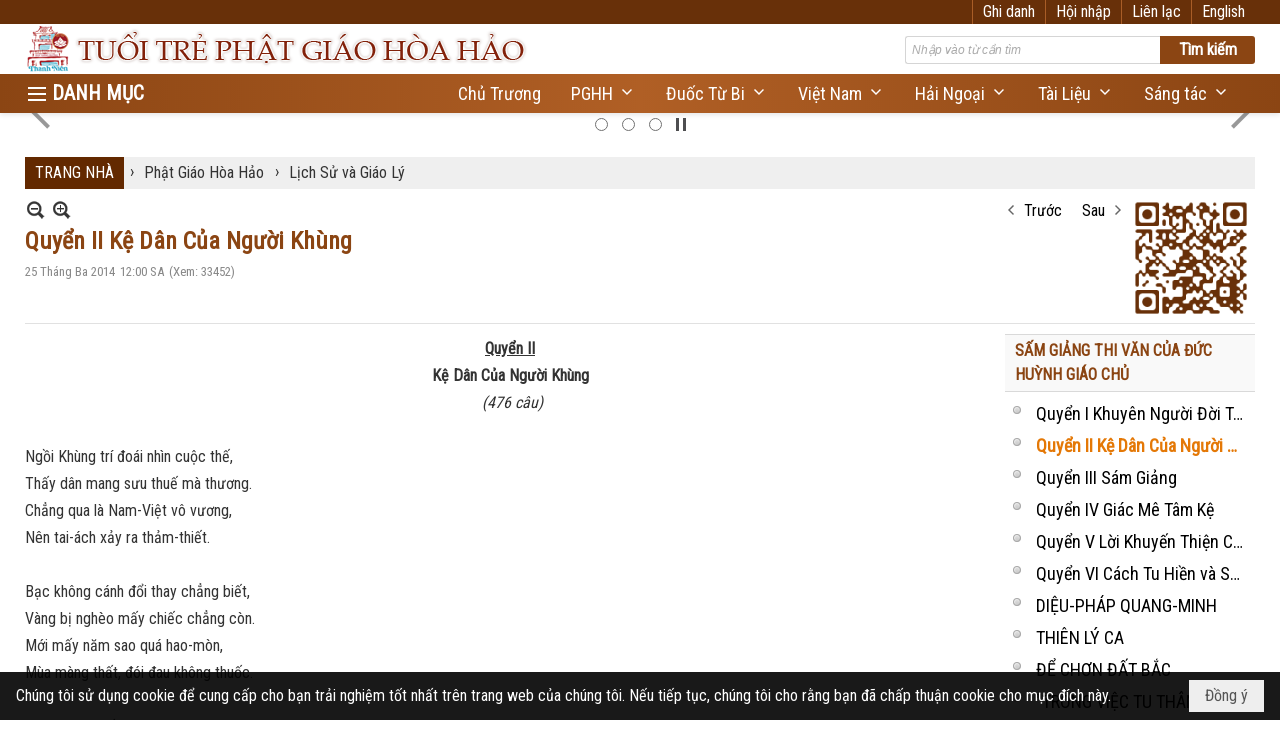

--- FILE ---
content_type: text/html; charset=utf-8
request_url: https://www.tuoitrephatgiaohoahao.com/a571/quyen-ii-ke-dan-cua-nguoi-khung
body_size: 26329
content:
<!DOCTYPE html><html lang="vi-VN" data-culture="vi-VN" itemscope itemtype="http://schema.org/WebPage"><head><title>Quyển II Kệ Dân Của Người Khùng - Lịch Sử và Giáo Lý - Tuổi Trẻ Phật Giáo Hòa Hảo</title><meta http-equiv="Content-Type" content="text/html; charset=utf-8"><meta name="viewport" content="width=device-width, initial-scale=1.0, maximum-scale=5"><meta name="format-detection" content="telephone=no"><meta id="mt_description" itemprop="description" content=""><meta id="mt_entitypage" itemprop="mainEntityOfPage" content="/"><meta property="og:type" content="article"><meta property="og:site_name" content="Tuổi Trẻ Phật Giáo Hòa Hảo"><meta property="og:url" content="https://www.tuoitrephatgiaohoahao.com/a571/quyen-ii-ke-dan-cua-nguoi-khung"><meta itemprop="og:headline" content="Quyển II Kệ Dân Của Người Khùng"><meta itemprop="og:description" content=""><meta property="og:image" content=""><meta property="og:title" content="Quyển II Kệ Dân Của Người Khùng"><meta property="og:description" content=""><meta name="twitter:card" content="summary"><meta name="twitter:url" content="https://www.tuoitrephatgiaohoahao.com/a571/quyen-ii-ke-dan-cua-nguoi-khung"><meta name="twitter:title" content="Quyển II Kệ Dân Của Người Khùng"><meta name="twitter:description" content=""><meta name="twitter:image" content=""><meta name="author" content="Tuổi Trẻ Phật Giáo Hòa Hảo"><meta name="google-site-verification" content="g_33EQ10W_19n6tqQKIhxVdsenFHzyzlqeBe7De1p0g" /><link href="/content/themes/responsive/VNVN00079/css/BQDqAD8YHZliLVAGbGwaBvMybJpsbBoG8zJsmoK-4AXEAKhh.fcss" rel="preload" as="style"><link href="/content/themes/responsive/VNVN00079/css/AQAgAOTWN-8wREMt4d-LQPPfvuvh34tA89--6-TWN-8wREMt.fcss" rel="preload" as="style"><link href="/content/plugins/nv3TinyMCE/tinymce/themes/nwTheme/css/AQBAAM7pE6jPPJY5pRg7b7cUPn-lGDtvtxQ-f87pE6jPPJY5.fcss" rel="preload" as="style"><link href="/content/themes/responsive/VNVN00079/css/DAC5AkdzhBrPIstPpphQM5JAzrimmFAzkkDOuFC1gsXKtWKc.fcss" rel="preload" as="style"><link href="/content/themes/responsive/VNVN00079/browser/AwBTAEQuvSwLhG9oyT40zZvaXszJPjTNm9pezCsSTnHmOxEP.fcss" rel="preload" as="style"><link href="/content/themes/responsive/VNVN00079/__skins/8b4513/AQA-ABLqrcrvEBhs3mTvLN12SZ_eZO8s3XZJnxLqrcrvEBhs.fcss" rel="preload" as="style"><link href="/content/themes/responsive/VNVN00079/css/BQDqAD8YHZliLVAGbGwaBvMybJpsbBoG8zJsmoK-4AXEAKhh.fcss" rel="stylesheet" type="text/css"><link href="/content/themes/responsive/VNVN00079/css/AQAgAOTWN-8wREMt4d-LQPPfvuvh34tA89--6-TWN-8wREMt.fcss" rel="stylesheet" type="text/css"><link href="/content/plugins/nv3TinyMCE/tinymce/themes/nwTheme/css/AQBAAM7pE6jPPJY5pRg7b7cUPn-lGDtvtxQ-f87pE6jPPJY5.fcss" rel="stylesheet" type="text/css"><link href="/content/themes/responsive/VNVN00079/css/DAC5AkdzhBrPIstPpphQM5JAzrimmFAzkkDOuFC1gsXKtWKc.fcss" rel="stylesheet" type="text/css"><link href="/content/themes/responsive/VNVN00079/browser/AwBTAEQuvSwLhG9oyT40zZvaXszJPjTNm9pezCsSTnHmOxEP.fcss" rel="stylesheet" type="text/css"><link href="/content/themes/responsive/VNVN00079/__skins/8b4513/AQA-ABLqrcrvEBhs3mTvLN12SZ_eZO8s3XZJnxLqrcrvEBhs.fcss" rel="stylesheet" type="text/css"><noscript><link type="text/css" rel="stylesheet" href="/content/themes/responsive/VNVN00079/css/AQAmAINPjKIJW47QTE4han0uQxpMTiFqfS5DGoNPjKIJW47Q.fcss"></noscript><link rel="canonical" href="https://www.tuoitrephatgiaohoahao.com/a571/quyen-ii-ke-dan-cua-nguoi-khung"><link rel="icon" sizes="192x192" href="https://www.tuoitrephatgiaohoahao.com/images/file/zWWzqCga0wgBAt5v/web-app-icon-tuoi-tre-pghh-144x144.png"><link rel="icon" sizes="128x128" href="https://www.tuoitrephatgiaohoahao.com/images/file/zWWzqCga0wgBAt5v/w150/web-app-icon-tuoi-tre-pghh-144x144.png"><link rel="apple-touch-icon" href="https://www.tuoitrephatgiaohoahao.com/images/file/zWWzqCga0wgBAt5v/web-app-icon-tuoi-tre-pghh-144x144.png"><link rel="apple-touch-icon" sizes="76x76" href="https://www.tuoitrephatgiaohoahao.com/images/file/zWWzqCga0wgBAt5v/w100/web-app-icon-tuoi-tre-pghh-144x144.png"><link rel="apple-touch-icon" sizes="120x120" href="https://www.tuoitrephatgiaohoahao.com/images/file/zWWzqCga0wgBAt5v/w150/web-app-icon-tuoi-tre-pghh-144x144.png"><link rel="apple-touch-icon" sizes="152x152" href="https://www.tuoitrephatgiaohoahao.com/images/file/zWWzqCga0wgBAt5v/web-app-icon-tuoi-tre-pghh-144x144.png"><meta name="apple-mobile-web-app-title" content="TUOI&#32;TRE&#32;PGHH"><meta name="application-name" content="TUOI&#32;TRE&#32;PGHH"><link rel="shortcut icon" type="image/x-icon" href="https://www.tuoitrephatgiaohoahao.com/images/file/3lU5xK_n0QgQAMVC/favicon.ico"><script id="script_loader_init">document.cookie='fn_screen='+window.innerWidth+'x'+window.innerHeight+'; path=/';if(!$)var _$=[],_$$=[],$=function(f){_$.push(f)},js_loader=function(f){_$$.push(f)}</script><script>(function(){var l=window.language,a={"message":"Thông báo","ok":"Đồng ý","cancel":"Hủy lệnh","close":"Đóng lại","enable_cookie":"Trình duyệt của bạn đã tắt cookie. Hãy chắc chắn rằng cookie được bật và thử lại.","":""};if(!l){l=window.language={}}for(var n in a){if(!l[n])l[n]=a[n]}})()</script><style>.nw_root { padding-top: 113px; }
.vnvn00079_parentnews1 .pl_list .pl_thumbnail_border, 
.vnvn00079_parentnews1 .pl_list .pl_thumbnail_border a,
.vnvn00079_parentnews1 .pl_list .pl_thumbnail_border a img,
.vnvn00079_parentnews1 .pl_list .pl_thumbnail_border, 
.vnvn00079_parentnews1 .pl_list .pl_thumbnail_border a,
.vnvn00079_parentnews1 .pl_list .pl_thumbnail_border a img,
.vnvn00079_parentnews2 .pl_list .pl_thumbnail_border, 
.vnvn00079_parentnews2 .pl_list .pl_thumbnail_border a,
.vnvn00079_parentnews2 .pl_list .pl_thumbnail_border a img,
.vnvn00079_parentnews2 .pl_list .pl_thumbnail_border, 
.vnvn00079_parentnews2 .pl_list .pl_thumbnail_border a,
.vnvn00079_parentnews2 .pl_list .pl_thumbnail_border a img { width: 80px; height: auto;}
.topmenu_style .nw_menu_vertical .ulMenu .ulMenu { max-height: 650px; overflow-y: auto;}
.nw_weblink_content .wlk_image img { height: auto; width: 120px;}
.div_home_content { border: 1px solid #ccc; padding: 20px 20px 0 20px; margin-top: -1px; border-radius: 8px; -webkit-border-radius: 8px; -moz-border-radius: 8px; margin-bottom: 10px; text-align: justify;}
.div_home_bgtitle { background: #fff; border: 1px solid #ccc; padding: 10px 20px; display: inline-block;  border-bottom: 0; border-radius: 8px 8px 0 0; -webkit-border-radius: 8px 8px 0 0; -moz-border-radius: 8px 8px 0 0; font-family: 'uvn thoi dai'; font-size: 18px; font-weight: bold; margin-right: 5px; }
.div_home_bgtitle:hover { cursor: pointer; color: #f00;}
.div_home_content h2 { line-height:1; padding: 0;}
.div_home_readmore { background: #f5f5f5; border: 1px solid #ccc; padding: 5px 15px; display: inline-block; border-bottom: 0; border-radius: 5px 5px 0 0; -webkit-border-radius: 5px 5px 0 0; -moz-border-radius: 5px 5px 0 0; font-size: 13px; font-style: italic;}
.div_box_blue .nw_boxing .nw_boxing_title:hover,
.div_box_blue .nw_boxing .nw_boxing_title a:hover { color: #683009;}
@media (max-width: 997px) {
.nw_root { padding-top: 74px; }
.region_banner .nw_lym_content { padding-left: 0; padding-right: 0; }
}
@media (max-width: 860px) {
.div_home_bgtitle { padding: 5px 10px; font-size: 12px;}
.div_home_content img { float: none!important; margin: 5px 0!important;}
}.visible-mobile{ display: none !important}.visible-tablet{ display: none !important}.visible-classic{ display: none !important}</style><style>.nw_pagepost_hascontent_visible{display:block}.nw_pagepost_hascontent_hidden{display:none}</style></head><body class="lang_vi  css_device_Modern"><div id="meta_publisher" itemprop="publisher" itemscope itemtype="https://schema.org/Organization"><div itemprop="logo" itemscope itemtype="https://schema.org/ImageObject"><meta itemprop="url" content="https://tuoitrephatgiaohoahao.com/images/file/PedLZGrI0QgBABIc/tuoi-tre-pha-giao-hoa-hao-banner-998x150-01.jpg"><meta itemprop="width" content="998"><meta itemprop="height" content="150"></div><meta itemprop="name" content="Tuổi&#32;Trẻ&#32;Phật&#32;Giáo&#32;Hòa&#32;Hảo"><meta itemprop="url" content="https://tuoitrephatgiaohoahao.com/"></div><div class="bg_body_head"><div></div></div><div class="bg_body"><div id="nw_root" class="nw_root"><div class="nw_lym_area nw_lym_container"><div class="nw_lym_row div_top_scroll&#32;&#32;div_top&#32;div_bgtop" data-name="TOP" id="nwwg_314" data-wid="314"><div class="nw_lym_area"><div class="nw_lym_row region_maxwidth" style="z-index:&#32;999;&#32;position:&#32;relative;&#32;display:&#32;block;&#32;color:&#32;#fff;" data-name="Row" id="nwwg_354" data-wid="354"><div class="nw_lym_content"><div class="nw_widget div_top_item" style="float:&#32;right;" data-name="LANGUAGE" id="nwwg_356" data-wid="356"><div class="nw_boxing_padding nw_adspot nw_ver_adspotgroup" id="adspotgroup_id__356"><div class="nw_ver_adspotgroup_h"><div id="adspot_id__16"><div class="nw_async noscript" data-type="adspot" data-src="/banner/16/636634122943413157/635230020230823001"><noscript><iframe title="adv" class="adspot_iframe" src="/banner/16/636634122943413157/635230020230823001" style="border:0"></iframe></noscript></div><div class="clear"></div></div></div></div></div><div class="nw_widget div_top_item" style="float:&#32;right;" data-name="CONTACT&#32;TOP" id="nwwg_357" data-wid="357"><div class="nw_boxing_padding nw_adspot nw_ver_adspotgroup" id="adspotgroup_id__357"><div class="nw_ver_adspotgroup_h"><div id="adspot_id__18"><div class="nw_async noscript" data-type="adspot" data-src="/banner/18/636633348134800059/635230020230823001"><noscript><iframe title="adv" class="adspot_iframe" src="/banner/18/636633348134800059/635230020230823001" style="border:0"></iframe></noscript></div><div class="clear"></div></div></div></div></div><div class="nw_widget" style="float:&#32;right;" data-name="REGISTER&#32;-&#32;LOGIN" id="nwwg_358" data-wid="358"><div class="div_show_large"><span class="div_top_item"><a href="/user/register/L2E1NzEvcXV5ZW4taWkta2UtZGFuLWN1YS1uZ3VvaS1raHVuZw" target="_self">Ghi danh</a></span><span class="div_top_item"><a href="/login/L2E1NzEvcXV5ZW4taWkta2UtZGFuLWN1YS1uZ3VvaS1raHVuZw" target="_self">Hội nhập</a></span></div><div class="div_show_small"><span class="div_top_item"><a href="/user/register/L2E1NzEvcXV5ZW4taWkta2UtZGFuLWN1YS1uZ3VvaS1raHVuZw" target="_self"><img src="/images/site/blank.png" style="float: none; clear: both; margin: 0 auto -2px auto;" data-info="16,16" alt="Ghi danh" title="Ghi danh" width="16" height="16" class="imglazy" data-original="/images/file/9ujfnabG1QgBAj9L/icon-register.png"><noscript><img src="/images/file/9ujfnabG1QgBAj9L/icon-register.png" style="float: none; clear: both; margin: 0 auto -2px auto;" data-info="16,16" alt="Ghi danh" title="Ghi danh" width="16" height="16"></noscript></a></span><span class="div_top_item"><a href="/login/L2E1NzEvcXV5ZW4taWkta2UtZGFuLWN1YS1uZ3VvaS1raHVuZw" target="_self"><img src="/images/site/blank.png" style="float: none; clear: both; margin: 0 auto -2px auto;" data-info="16,16" alt="Hội nhập" title="Hội nhập" width="16" height="16" class="imglazy" data-original="/images/file/mSPpmKbG1QgBAjEN/icon-login.png"><noscript><img src="/images/file/mSPpmKbG1QgBAjEN/icon-login.png" style="float: none; clear: both; margin: 0 auto -2px auto;" data-info="16,16" alt="Hội nhập" title="Hội nhập" width="16" height="16"></noscript></a></span></div></div><div class="clear"></div></div></div><div class="clear"></div></div><div class="clear"></div></div><div class="nw_lym_row show_in_pc&#32;div_top_scroll" style="top:&#32;24px;" data-name="show_in_pc" id="nwwg_352" data-wid="352"><div class="nw_lym_area"><div class="nw_lym_row region_maxwidth" style="z-index:&#32;999;&#32;position:&#32;relative;&#32;display:&#32;block;" data-name="Row" id="nwwg_359" data-wid="359"><div class="nw_lym_content"><div class="nw_widget" style="float:&#32;left;" data-name="LOGO" id="nwwg_367" data-wid="367"><div class="nw_boxing_padding nw_adspot nw_ver_adspotgroup" id="adspotgroup_id__367"><div class="nw_ver_adspotgroup_h"><div id="adspot_id__10"><div class="nw_async noscript" data-type="adspot" data-src="/banner/10/636634122234350904/635230020230823001"><noscript><iframe title="adv" class="adspot_iframe" src="/banner/10/636634122234350904/635230020230823001" style="border:0"></iframe></noscript></div><div class="clear"></div></div></div></div></div><div class="nw_widget" style="float:&#32;right;&#32;width:&#32;350px;&#32;padding-top:&#32;12px;" data-name="SEARCH" id="nwwg_368" data-wid="368"><div class="nw_boxing_padding"><div class="nw_search"><form action="/search" method="get"><input type="hidden" value="L2E1NzEvcXV5ZW4taWkta2UtZGFuLWN1YS1uZ3VvaS1raHVuZw" name="r" > <input id="search_k" name="k" maxlength="48" class="textbox nw_search_txt" type="text" placeholder="Nhập vào từ cần tìm" > <input class="button nw_search_btn" type="submit" value="Tìm kiếm" > <label for="search_k" style="position: absolute; top: -5000px; left: -5000px; z-index:-1">Search</label><div class="clear"></div></form></div></div></div><div class="clear"></div></div></div><div class="nw_lym_row div_bgmenu" data-name="TOP&#32;MENU" id="nwwg_360" data-wid="360"><div class="nw_lym_area"><div class="nw_lym_row region_maxwidth2" style="z-index:&#32;999;&#32;position:&#32;relative;&#32;display:&#32;block;" data-name="maxwidth&#32;1230px" id="nwwg_361" data-wid="361"><div class="nw_lym_area"><div class="nw_lym_row" data-name="Row" id="nwwg_362" data-wid="362"><div class="nw_lym_area"><div class="nw_lym_col col-lg-2 div_icon_menu" data-name="Zone" id="nwwg_363" data-wid="363"><div class="nw_lym_content"><div class="nw_widget topmenu_style" data-name="TOP&#32;MENU" id="nwwg_365" data-wid="365"><div class="nw_menu_vertical nw_menu_popup"><div class="nw_boxing_padding nw_menu_container nw_menu_root"><ul class="ulMenu ulMenu_0"><li class="liMenu liMenuFirst"><a tabindex="0" class="aMenu" href="/a219/chu-truong" target="_self" title="Chủ Trương"><span class="nw_menu_text">Chủ Trương</span></a></li><li class="liMenu liMenuHasChild liMenuHasActive liMenuHold"><a tabindex="0" class="aMenu" href="/p10/phat-giao-hoa-hao" title="Phật Giáo Hòa Hảo" role="button" aria-expanded="false" id="7CTkYWTXhiW3"><span class="nw_menu_btn"></span><span class="nw_menu_text">Phật Giáo Hòa Hảo</span></a><ul class="ulMenu ulMenu_1 ulMenuHasActive" aria-hidden="true" aria-labelledby="7CTkYWTXhiW3"><li class="liMenu liMenuFirst liMenuHasChild"><a tabindex="-1" class="aMenu" href="/p11/duoc-tu-bi-truoc-1975" title="Tập San Đuốc Từ Bi" role="button" aria-expanded="false" id="F1jAkuI9Pbt9"><span class="nw_menu_btn"></span><span class="nw_menu_text">Tập San Đuốc Từ Bi</span></a><ul class="ulMenu ulMenu_2" aria-hidden="true" aria-labelledby="F1jAkuI9Pbt9"><li class="liMenu liMenuFirst"><a tabindex="-1" class="aMenu" href="/p890/duoc-tu-bi-truoc-1975" title="Đuốc Từ Bi Trước 1975"><span class="nw_menu_text">Đuốc Từ Bi Trước 1975</span></a></li><li class="liMenu liMenuLast"><a tabindex="-1" class="aMenu" href="/p891/duoc-tu-bi-sau-1975" title="Đuốc Từ Bi Sau 1975"><span class="nw_menu_text">Đuốc Từ Bi Sau 1975</span></a></li></ul></li><li class="liMenu liMenuActive"><a tabindex="-1" class="aMenu" href="/p12/lich-su-va-giao-ly" title="Lịch Sử và Giáo Lý"><span class="nw_menu_text">Lịch Sử và Giáo Lý</span></a></li><li class="liMenu"><a tabindex="-1" class="aMenu" href="/p13/loi-thay-day" title="Lời Thầy Dạy"><span class="nw_menu_text">Lời Thầy Dạy</span></a></li><li class="liMenu liMenuLast"><a tabindex="-1" class="aMenu" href="/p14/hinh-anh-lich-su-pghh" title="Hình Ảnh Lịch Sử PGHH"><span class="nw_menu_text">Hình Ảnh Lịch Sử PGHH</span></a></li></ul></li><li class="liMenu liMenuHasChild"><a tabindex="0" class="aMenu" href="/p15/viet-nam" title="Việt Nam" role="button" aria-expanded="false" id="wyCh23d9eUvS"><span class="nw_menu_btn"></span><span class="nw_menu_text">Việt Nam</span></a><ul class="ulMenu ulMenu_1" aria-hidden="true" aria-labelledby="wyCh23d9eUvS"><li class="liMenu liMenuFirst"><a tabindex="-1" class="aMenu" href="/p16/video-sinh-hoat-dong-dao" title="Video sinh hoat đồng đạo"><span class="nw_menu_text">Video sinh hoat đồng đạo</span></a></li><li class="liMenu"><a tabindex="-1" class="aMenu" href="/p17/hinh-anh-sinh-hoat" title="Hình ảnh sinh hoạt"><span class="nw_menu_text">Hình ảnh sinh hoạt</span></a></li><li class="liMenu"><a tabindex="-1" class="aMenu" href="/p18/video-giao-ly-va-dien-ngam" title="Video giáo lý và diễn ngâm"><span class="nw_menu_text">Video giáo lý và diễn ngâm</span></a></li><li class="liMenu liMenuLast"><a tabindex="-1" class="aMenu" href="/p19/cong-tac-tu-thien" title="Công Tác Từ Thiện"><span class="nw_menu_text">Công Tác Từ Thiện</span></a></li></ul></li><li class="liMenu liMenuHasChild"><a tabindex="0" class="aMenu" href="/p20/hai-ngoai" title="Hải Ngoại" role="button" aria-expanded="false" id="yXSrbpUnDro2"><span class="nw_menu_btn"></span><span class="nw_menu_text">Hải Ngoại</span></a><ul class="ulMenu ulMenu_1" aria-hidden="true" aria-labelledby="yXSrbpUnDro2"><li class="liMenu liMenuFirst"><a tabindex="-1" class="aMenu" href="/p21/tin-sinh-hoat" title="Tin sinh hoạt"><span class="nw_menu_text">Tin sinh hoạt</span></a></li><li class="liMenu"><a tabindex="-1" class="aMenu" href="/p22/video-le-dao" title="Video lễ đạo"><span class="nw_menu_text">Video lễ đạo</span></a></li><li class="liMenu liMenuLast"><a tabindex="-1" class="aMenu" href="/p23/hinh-anh-le-dao" title="Hình ảnh lễ đạo"><span class="nw_menu_text">Hình ảnh lễ đạo</span></a></li></ul></li><li class="liMenu liMenuHasChild"><a tabindex="0" class="aMenu" href="/p24/tai-lieu" title="Tài Liệu" role="button" aria-expanded="false" id="x1xjQAa3ii5c"><span class="nw_menu_btn"></span><span class="nw_menu_text">Tài Liệu</span></a><ul class="ulMenu ulMenu_1" aria-hidden="true" aria-labelledby="x1xjQAa3ii5c"><li class="liMenu liMenuFirst"><a tabindex="-1" class="aMenu" href="/p25/tu-dien-hieu-dinh" title="Tự điển, hiệu đính"><span class="nw_menu_text">Tự điển, hiệu đính</span></a></li><li class="liMenu liMenuLast"><a tabindex="-1" class="aMenu" href="/p26/nghien-cuu-giao-ly" title="Nghiên cứu giáo lý"><span class="nw_menu_text">Nghiên cứu giáo lý</span></a></li></ul></li><li class="liMenu liMenuHasChild"><a tabindex="0" class="aMenu" href="/p27/sang-tac" title="Sáng tác" role="button" aria-expanded="false" id="8vqqCntmgwuX"><span class="nw_menu_btn"></span><span class="nw_menu_text">Sáng tác</span></a><ul class="ulMenu ulMenu_1" aria-hidden="true" aria-labelledby="8vqqCntmgwuX"><li class="liMenu liMenuFirst"><a tabindex="-1" class="aMenu" href="/p28/suy-nghiem" title="Suy Nghiệm"><span class="nw_menu_text">Suy Nghiệm</span></a></li><li class="liMenu"><a tabindex="-1" class="aMenu" href="/p29/ky-su" title="Ký sự"><span class="nw_menu_text">Ký sự</span></a></li><li class="liMenu"><a tabindex="-1" class="aMenu" href="/p30/phap-luan" title="Pháp Luận"><span class="nw_menu_text">Pháp Luận</span></a></li><li class="liMenu"><a tabindex="-1" class="aMenu" href="/p31/tuy-but" title="Tùy Bút"><span class="nw_menu_text">Tùy Bút</span></a></li><li class="liMenu liMenuLast"><a tabindex="-1" class="aMenu" href="/p32/tho" title="Thơ"><span class="nw_menu_text">Thơ</span></a></li></ul></li><li class="liMenu liMenuLast liMenuHasChild"><a tabindex="0" class="aMenu" href="/p63/doi-song" title="Đời sống" role="button" aria-expanded="false" id="JDFcjVEU2aS0"><span class="nw_menu_btn"></span><span class="nw_menu_text">Đời sống</span></a><ul class="ulMenu ulMenu_1" aria-hidden="true" aria-labelledby="JDFcjVEU2aS0"><li class="liMenu liMenuFirst"><a tabindex="-1" class="aMenu" href="/p64/suc-khoe" title="Sức khỏe"><span class="nw_menu_text">Sức khỏe</span></a></li><li class="liMenu"><a tabindex="-1" class="aMenu" href="/p65/am-thuc-do-day" title="Ẩm thực đó đây"><span class="nw_menu_text">Ẩm thực đó đây</span></a></li><li class="liMenu liMenuLast"><a tabindex="-1" class="aMenu" href="/p66/nau-an-chay" title="Nấu Ăn Chay"><span class="nw_menu_text">Nấu Ăn Chay</span></a></li></ul></li></ul><div class="clear"></div></div></div></div><div class="clear"></div></div></div><div class="nw_lym_col col-lg-10" data-name="Zone" id="nwwg_364" data-wid="364"><div class="nw_lym_content"><div class="nw_widget" style="float:&#32;right;" data-name="TOP&#32;CATEGORIES" id="nwwg_366" data-wid="366"><div class="nw_menu_horizontal nw_menu_popup"><div class="nw_boxing_padding nw_menu_container nw_menu_root"><ul class="ulMenu ulMenu_0"><li class="liMenu liMenuFirst"><a tabindex="0" class="aMenu" href="/a219/chu-truong" target="_self" title="Chủ Trương"><span class="nw_menu_text">Chủ Trương</span></a></li><li class="liMenu liMenuHasChild"><a tabindex="0" class="aMenu" href="/p10/phat-giao-hoa-hao" target="_self" title="PGHH" role="button" aria-expanded="false" id="r3x9WovCuHYm"><span class="nw_menu_btn"></span><span class="nw_menu_text">PGHH</span></a><ul class="ulMenu ulMenu_1" aria-hidden="true" aria-labelledby="r3x9WovCuHYm"><li class="liMenu liMenuFirst"><a tabindex="-1" class="aMenu" href="/p12/lich-su-va-giao-ly" target="_self" title="Lịch Sử và Giáo Lý"><span class="nw_menu_text">Lịch Sử và Giáo Lý</span></a></li><li class="liMenu"><a tabindex="-1" class="aMenu" href="/p14/hinh-anh-lich-su-pghh" target="_self" title="Hình Ảnh Lịch Sử PGHH"><span class="nw_menu_text">Hình Ảnh Lịch Sử PGHH</span></a></li><li class="liMenu liMenuLast"><a tabindex="-1" class="aMenu" href="/p13/loi-thay-day" target="_self" title="Lời Thầy Dạy"><span class="nw_menu_text">Lời Thầy Dạy</span></a></li></ul></li><li class="liMenu liMenuHasChild"><a tabindex="0" class="aMenu" href="/p11/duoc-tu-bi-truoc-1975" target="_self" title="Đuốc Từ Bi" role="button" aria-expanded="false" id="jDMYlGjgyKwf"><span class="nw_menu_btn"></span><span class="nw_menu_text">Đuốc Từ Bi</span></a><ul class="ulMenu ulMenu_1" aria-hidden="true" aria-labelledby="jDMYlGjgyKwf"><li class="liMenu liMenuFirst"><a tabindex="-1" class="aMenu" href="/p890/" target="_self" title="Đuốc Từ Bi Trước 1975"><span class="nw_menu_text">Đuốc Từ Bi Trước 1975</span></a></li><li class="liMenu liMenuLast"><a tabindex="-1" class="aMenu" href="/p891/" target="_self" title="Đuốc Từ Bi Sau 1975"><span class="nw_menu_text">Đuốc Từ Bi Sau 1975</span></a></li></ul></li><li class="liMenu liMenuHasChild"><a tabindex="0" class="aMenu" href="/p15/" target="_self" title="Việt Nam" role="button" aria-expanded="false" id="WPVpIwEsY601"><span class="nw_menu_btn"></span><span class="nw_menu_text">Việt Nam</span></a><ul class="ulMenu ulMenu_1" aria-hidden="true" aria-labelledby="WPVpIwEsY601"><li class="liMenu liMenuFirst"><a tabindex="-1" class="aMenu" href="/p16/video-sinh-hoat-dong-dao" target="_self" title="Video sinh hoat đồng đạo"><span class="nw_menu_text">Video sinh hoat đồng đạo</span></a></li><li class="liMenu"><a tabindex="-1" class="aMenu" href="/p18/video-giao-ly-va-dien-ngam" target="_self" title="Video giáo lý và diễn ngâm"><span class="nw_menu_text">Video giáo lý và diễn ngâm</span></a></li><li class="liMenu"><a tabindex="-1" class="aMenu" href="/p17/hinh-anh-sinh-hoat" target="_self" title="Hình ảnh sinh hoạt"><span class="nw_menu_text">Hình ảnh sinh hoạt</span></a></li><li class="liMenu liMenuLast"><a tabindex="-1" class="aMenu" href="/p19/cong-tac-tu-thien" target="_self" title="Công Tác Từ Thiện"><span class="nw_menu_text">Công Tác Từ Thiện</span></a></li></ul></li><li class="liMenu liMenuHasChild"><a tabindex="0" class="aMenu" href="/p20/" target="_self" title="Hải Ngoại" role="button" aria-expanded="false" id="CdSavTEhep9N"><span class="nw_menu_btn"></span><span class="nw_menu_text">Hải Ngoại</span></a><ul class="ulMenu ulMenu_1" aria-hidden="true" aria-labelledby="CdSavTEhep9N"><li class="liMenu liMenuFirst"><a tabindex="-1" class="aMenu" href="/p21/tin-sinh-hoat" target="_self" title="Tin sinh hoạt"><span class="nw_menu_text">Tin sinh hoạt</span></a></li><li class="liMenu"><a tabindex="-1" class="aMenu" href="/p22/video-le-dao" target="_self" title="Video lễ đạo"><span class="nw_menu_text">Video lễ đạo</span></a></li><li class="liMenu liMenuLast"><a tabindex="-1" class="aMenu" href="/p23/hinh-anh-le-dao" target="_self" title="Hình ảnh lễ đạo"><span class="nw_menu_text">Hình ảnh lễ đạo</span></a></li></ul></li><li class="liMenu liMenuHasChild"><a tabindex="0" class="aMenu" href="/p24/" target="_self" title="Tài Liệu" role="button" aria-expanded="false" id="XzQLUtZ1pxsZ"><span class="nw_menu_btn"></span><span class="nw_menu_text">Tài Liệu</span></a><ul class="ulMenu ulMenu_1" aria-hidden="true" aria-labelledby="XzQLUtZ1pxsZ"><li class="liMenu liMenuFirst"><a tabindex="-1" class="aMenu" href="/p25/tu-dien-hieu-dinh" target="_self" title="Tự điển, hiệu đính"><span class="nw_menu_text">Tự điển, hiệu đính</span></a></li><li class="liMenu liMenuLast"><a tabindex="-1" class="aMenu" href="/p26/nghien-cuu-giao-ly" target="_self" title="Nghiên cứu giáo lý"><span class="nw_menu_text">Nghiên cứu giáo lý</span></a></li></ul></li><li class="liMenu liMenuLast liMenuHasChild"><a tabindex="0" class="aMenu" href="/p27/sang-tac" target="_self" title="Sáng tác" role="button" aria-expanded="false" id="E8nPeKY5xIPt"><span class="nw_menu_btn"></span><span class="nw_menu_text">Sáng tác</span></a><ul class="ulMenu ulMenu_1" aria-hidden="true" aria-labelledby="E8nPeKY5xIPt"><li class="liMenu liMenuFirst"><a tabindex="-1" class="aMenu" href="/p29/ky-su" target="_self" title="Ký sự"><span class="nw_menu_text">Ký sự</span></a></li><li class="liMenu"><a tabindex="-1" class="aMenu" href="/p30/phap-luan" target="_self" title="Pháp Luận"><span class="nw_menu_text">Pháp Luận</span></a></li><li class="liMenu"><a tabindex="-1" class="aMenu" href="/p28/suy-nghiem" target="_self" title="Suy Nghiệm"><span class="nw_menu_text">Suy Nghiệm</span></a></li><li class="liMenu"><a tabindex="-1" class="aMenu" href="/p31/tuy-but" target="_self" title="Tùy Bút"><span class="nw_menu_text">Tùy Bút</span></a></li><li class="liMenu liMenuLast"><a tabindex="-1" class="aMenu" href="/p32/tho" target="_self" title="Thơ"><span class="nw_menu_text">Thơ</span></a></li></ul></li></ul><div class="clear"></div></div></div></div><div class="clear"></div></div></div><div class="clear"></div></div><div class="clear"></div></div><div class="clear"></div></div><div class="clear"></div></div><div class="clear"></div></div><div class="clear"></div></div><div class="clear"></div></div><div class="clear"></div></div><div class="nw_lym_row col-no-padding&#32;show_in_mobile&#32;div_top_scroll" style="top:&#32;24px;" data-name="show_in_mobile" id="nwwg_351" data-wid="351"><div class="nw_lym_area"><div class="nw_lym_row" data-name="Row" id="nwwg_370" data-wid="370"><div class="nw_lym_area"><div class="nw_lym_row" data-name="Row" id="nwwg_369" data-wid="369"><div class="nw_lym_content"><div class="nw_widget" style="float:&#32;left;" data-name="LOGO&#32;SMALL" id="nwwg_371" data-wid="371"><div class="nw_boxing_padding nw_adspot nw_ver_adspotgroup" id="adspotgroup_id__371"><div class="nw_ver_adspotgroup_h"><div id="adspot_id__12"><div class="nw_async noscript" data-type="adspot" data-src="/banner/12/636634122124350855/635230020230823001"><noscript><iframe title="adv" class="adspot_iframe" src="/banner/12/636634122124350855/635230020230823001" style="border:0"></iframe></noscript></div><div class="clear"></div></div></div></div></div><div class="nw_widget" data-name="MENU&#32;MOBILE" id="nwwg_372" data-wid="372"><div class="nw_menu_mobile"><button aria-label="Open Menu" class="nw_menu_mobile_button nw_menu_mobile_button_collapse" id="dlQBs4A4hkWg" aria-expanded="false"><span class="icon-bar"></span><span class="icon-bar"></span><span class="icon-bar"></span></button><div class="nw_boxing_padding nw_menu_container nw_menu_root" aria-labelledby="dlQBs4A4hkWg"><ul class="ulMenu ulMenu_0"><li class="liMenu liMenuFirst"><a tabindex="0" class="aMenu" href="/" title="Trang Nhà"><span class="nw_menu_text">Trang Nhà</span></a></li><li class="liMenu liMenuHasChild liMenuHasActive liMenuHold"><a tabindex="0" class="aMenu" href="#" target="_self" title="Danh Mục" role="button" aria-expanded="false" id="CqYjBZWzhyt9"><span class="nw_menu_btn"></span><span class="nw_menu_text">Danh Mục</span></a><ul class="ulMenu ulMenu_1 ulMenuHasActive" aria-hidden="true" aria-labelledby="CqYjBZWzhyt9"><li class="liMenu liMenuFirst"><a tabindex="-1" class="aMenu" href="/a219/chu-truong" target="_self" title="Chủ Trương"><span class="nw_menu_text">Chủ Trương</span></a></li><li class="liMenu liMenuHasChild liMenuHasActive"><a tabindex="-1" class="aMenu" href="/p10/phat-giao-hoa-hao" title="Phật Giáo Hòa Hảo" role="button" aria-expanded="false" id="wlro1iIbDVY1"><span class="nw_menu_btn"></span><span class="nw_menu_text">Phật Giáo Hòa Hảo</span></a><ul class="ulMenu ulMenu_2 ulMenuHasActive" aria-hidden="true" aria-labelledby="wlro1iIbDVY1"><li class="liMenu liMenuFirst liMenuHasChild"><a tabindex="-1" class="aMenu" href="/p11/duoc-tu-bi-truoc-1975" title="Tập San Đuốc Từ Bi" role="button" aria-expanded="false" id="5hsiomYPyKeU"><span class="nw_menu_btn"></span><span class="nw_menu_text">Tập San Đuốc Từ Bi</span></a><ul class="ulMenu ulMenu_3" aria-hidden="true" aria-labelledby="5hsiomYPyKeU"><li class="liMenu liMenuFirst"><a tabindex="-1" class="aMenu" href="/p890/duoc-tu-bi-truoc-1975" title="Đuốc Từ Bi Trước 1975"><span class="nw_menu_text">Đuốc Từ Bi Trước 1975</span></a></li><li class="liMenu liMenuLast"><a tabindex="-1" class="aMenu" href="/p891/duoc-tu-bi-sau-1975" title="Đuốc Từ Bi Sau 1975"><span class="nw_menu_text">Đuốc Từ Bi Sau 1975</span></a></li></ul></li><li class="liMenu liMenuActive"><a tabindex="-1" class="aMenu" href="/p12/lich-su-va-giao-ly" title="Lịch Sử và Giáo Lý"><span class="nw_menu_text">Lịch Sử và Giáo Lý</span></a></li><li class="liMenu"><a tabindex="-1" class="aMenu" href="/p13/loi-thay-day" title="Lời Thầy Dạy"><span class="nw_menu_text">Lời Thầy Dạy</span></a></li><li class="liMenu liMenuLast"><a tabindex="-1" class="aMenu" href="/p14/hinh-anh-lich-su-pghh" title="Hình Ảnh Lịch Sử PGHH"><span class="nw_menu_text">Hình Ảnh Lịch Sử PGHH</span></a></li></ul></li><li class="liMenu liMenuHasChild"><a tabindex="-1" class="aMenu" href="/p15/viet-nam" title="Việt Nam" role="button" aria-expanded="false" id="jTu0x08ZaPFi"><span class="nw_menu_btn"></span><span class="nw_menu_text">Việt Nam</span></a><ul class="ulMenu ulMenu_2" aria-hidden="true" aria-labelledby="jTu0x08ZaPFi"><li class="liMenu liMenuFirst"><a tabindex="-1" class="aMenu" href="/p16/video-sinh-hoat-dong-dao" title="Video sinh hoat đồng đạo"><span class="nw_menu_text">Video sinh hoat đồng đạo</span></a></li><li class="liMenu"><a tabindex="-1" class="aMenu" href="/p17/hinh-anh-sinh-hoat" title="Hình ảnh sinh hoạt"><span class="nw_menu_text">Hình ảnh sinh hoạt</span></a></li><li class="liMenu"><a tabindex="-1" class="aMenu" href="/p18/video-giao-ly-va-dien-ngam" title="Video giáo lý và diễn ngâm"><span class="nw_menu_text">Video giáo lý và diễn ngâm</span></a></li><li class="liMenu liMenuLast"><a tabindex="-1" class="aMenu" href="/p19/cong-tac-tu-thien" title="Công Tác Từ Thiện"><span class="nw_menu_text">Công Tác Từ Thiện</span></a></li></ul></li><li class="liMenu liMenuHasChild"><a tabindex="-1" class="aMenu" href="/p20/hai-ngoai" title="Hải Ngoại" role="button" aria-expanded="false" id="sU84u8a29PVj"><span class="nw_menu_btn"></span><span class="nw_menu_text">Hải Ngoại</span></a><ul class="ulMenu ulMenu_2" aria-hidden="true" aria-labelledby="sU84u8a29PVj"><li class="liMenu liMenuFirst"><a tabindex="-1" class="aMenu" href="/p21/tin-sinh-hoat" title="Tin sinh hoạt"><span class="nw_menu_text">Tin sinh hoạt</span></a></li><li class="liMenu"><a tabindex="-1" class="aMenu" href="/p22/video-le-dao" title="Video lễ đạo"><span class="nw_menu_text">Video lễ đạo</span></a></li><li class="liMenu liMenuLast"><a tabindex="-1" class="aMenu" href="/p23/hinh-anh-le-dao" title="Hình ảnh lễ đạo"><span class="nw_menu_text">Hình ảnh lễ đạo</span></a></li></ul></li><li class="liMenu liMenuHasChild"><a tabindex="-1" class="aMenu" href="/p24/tai-lieu" title="Tài Liệu" role="button" aria-expanded="false" id="pWHPB4osqAbI"><span class="nw_menu_btn"></span><span class="nw_menu_text">Tài Liệu</span></a><ul class="ulMenu ulMenu_2" aria-hidden="true" aria-labelledby="pWHPB4osqAbI"><li class="liMenu liMenuFirst"><a tabindex="-1" class="aMenu" href="/p25/tu-dien-hieu-dinh" title="Tự điển, hiệu đính"><span class="nw_menu_text">Tự điển, hiệu đính</span></a></li><li class="liMenu liMenuLast"><a tabindex="-1" class="aMenu" href="/p26/nghien-cuu-giao-ly" title="Nghiên cứu giáo lý"><span class="nw_menu_text">Nghiên cứu giáo lý</span></a></li></ul></li><li class="liMenu liMenuHasChild"><a tabindex="-1" class="aMenu" href="/p27/sang-tac" title="Sáng tác" role="button" aria-expanded="false" id="aCVXNzJ2pMtC"><span class="nw_menu_btn"></span><span class="nw_menu_text">Sáng tác</span></a><ul class="ulMenu ulMenu_2" aria-hidden="true" aria-labelledby="aCVXNzJ2pMtC"><li class="liMenu liMenuFirst"><a tabindex="-1" class="aMenu" href="/p28/suy-nghiem" title="Suy Nghiệm"><span class="nw_menu_text">Suy Nghiệm</span></a></li><li class="liMenu"><a tabindex="-1" class="aMenu" href="/p29/ky-su" title="Ký sự"><span class="nw_menu_text">Ký sự</span></a></li><li class="liMenu"><a tabindex="-1" class="aMenu" href="/p30/phap-luan" title="Pháp Luận"><span class="nw_menu_text">Pháp Luận</span></a></li><li class="liMenu"><a tabindex="-1" class="aMenu" href="/p31/tuy-but" title="Tùy Bút"><span class="nw_menu_text">Tùy Bút</span></a></li><li class="liMenu liMenuLast"><a tabindex="-1" class="aMenu" href="/p32/tho" title="Thơ"><span class="nw_menu_text">Thơ</span></a></li></ul></li><li class="liMenu liMenuLast liMenuHasChild"><a tabindex="-1" class="aMenu" href="/p63/doi-song" title="Đời sống" role="button" aria-expanded="false" id="36xNnxRuMoSj"><span class="nw_menu_btn"></span><span class="nw_menu_text">Đời sống</span></a><ul class="ulMenu ulMenu_2" aria-hidden="true" aria-labelledby="36xNnxRuMoSj"><li class="liMenu liMenuFirst"><a tabindex="-1" class="aMenu" href="/p64/suc-khoe" title="Sức khỏe"><span class="nw_menu_text">Sức khỏe</span></a></li><li class="liMenu"><a tabindex="-1" class="aMenu" href="/p65/am-thuc-do-day" title="Ẩm thực đó đây"><span class="nw_menu_text">Ẩm thực đó đây</span></a></li><li class="liMenu liMenuLast"><a tabindex="-1" class="aMenu" href="/p66/nau-an-chay" title="Nấu Ăn Chay"><span class="nw_menu_text">Nấu Ăn Chay</span></a></li></ul></li></ul></li><li class="liMenu liMenuHasChild"><a tabindex="0" class="aMenu" href="#" target="_self" title="Chuyên Mục" role="button" aria-expanded="false" id="XdUJkvY1dOPD"><span class="nw_menu_btn"></span><span class="nw_menu_text">Chuyên Mục</span></a><ul class="ulMenu ulMenu_1" aria-hidden="true" aria-labelledby="XdUJkvY1dOPD"><li class="liMenu liMenuFirst"><a tabindex="-1" class="aMenu" href="/a219/chu-truong" target="_self" title="Chủ Trương"><span class="nw_menu_text">Chủ Trương</span></a></li><li class="liMenu liMenuHasChild"><a tabindex="-1" class="aMenu" href="/p10/phat-giao-hoa-hao" target="_self" title="PGHH" role="button" aria-expanded="false" id="OGrRDyKErUnH"><span class="nw_menu_btn"></span><span class="nw_menu_text">PGHH</span></a><ul class="ulMenu ulMenu_2" aria-hidden="true" aria-labelledby="OGrRDyKErUnH"><li class="liMenu liMenuFirst"><a tabindex="-1" class="aMenu" href="/p12/lich-su-va-giao-ly" target="_self" title="Lịch Sử và Giáo Lý"><span class="nw_menu_text">Lịch Sử và Giáo Lý</span></a></li><li class="liMenu"><a tabindex="-1" class="aMenu" href="/p14/hinh-anh-lich-su-pghh" target="_self" title="Hình Ảnh Lịch Sử PGHH"><span class="nw_menu_text">Hình Ảnh Lịch Sử PGHH</span></a></li><li class="liMenu liMenuLast"><a tabindex="-1" class="aMenu" href="/p13/loi-thay-day" target="_self" title="Lời Thầy Dạy"><span class="nw_menu_text">Lời Thầy Dạy</span></a></li></ul></li><li class="liMenu liMenuHasChild"><a tabindex="-1" class="aMenu" href="/p11/duoc-tu-bi-truoc-1975" target="_self" title="Đuốc Từ Bi" role="button" aria-expanded="false" id="LBP38K5ZcoWR"><span class="nw_menu_btn"></span><span class="nw_menu_text">Đuốc Từ Bi</span></a><ul class="ulMenu ulMenu_2" aria-hidden="true" aria-labelledby="LBP38K5ZcoWR"><li class="liMenu liMenuFirst"><a tabindex="-1" class="aMenu" href="/p890/" target="_self" title="Đuốc Từ Bi Trước 1975"><span class="nw_menu_text">Đuốc Từ Bi Trước 1975</span></a></li><li class="liMenu liMenuLast"><a tabindex="-1" class="aMenu" href="/p891/" target="_self" title="Đuốc Từ Bi Sau 1975"><span class="nw_menu_text">Đuốc Từ Bi Sau 1975</span></a></li></ul></li><li class="liMenu liMenuHasChild"><a tabindex="-1" class="aMenu" href="/p15/" target="_self" title="Việt Nam" role="button" aria-expanded="false" id="BbbmOVsEawuC"><span class="nw_menu_btn"></span><span class="nw_menu_text">Việt Nam</span></a><ul class="ulMenu ulMenu_2" aria-hidden="true" aria-labelledby="BbbmOVsEawuC"><li class="liMenu liMenuFirst"><a tabindex="-1" class="aMenu" href="/p16/video-sinh-hoat-dong-dao" target="_self" title="Video sinh hoat đồng đạo"><span class="nw_menu_text">Video sinh hoat đồng đạo</span></a></li><li class="liMenu"><a tabindex="-1" class="aMenu" href="/p18/video-giao-ly-va-dien-ngam" target="_self" title="Video giáo lý và diễn ngâm"><span class="nw_menu_text">Video giáo lý và diễn ngâm</span></a></li><li class="liMenu"><a tabindex="-1" class="aMenu" href="/p17/hinh-anh-sinh-hoat" target="_self" title="Hình ảnh sinh hoạt"><span class="nw_menu_text">Hình ảnh sinh hoạt</span></a></li><li class="liMenu liMenuLast"><a tabindex="-1" class="aMenu" href="/p19/cong-tac-tu-thien" target="_self" title="Công Tác Từ Thiện"><span class="nw_menu_text">Công Tác Từ Thiện</span></a></li></ul></li><li class="liMenu liMenuHasChild"><a tabindex="-1" class="aMenu" href="/p20/" target="_self" title="Hải Ngoại" role="button" aria-expanded="false" id="zlag3xI1McdZ"><span class="nw_menu_btn"></span><span class="nw_menu_text">Hải Ngoại</span></a><ul class="ulMenu ulMenu_2" aria-hidden="true" aria-labelledby="zlag3xI1McdZ"><li class="liMenu liMenuFirst"><a tabindex="-1" class="aMenu" href="/p21/tin-sinh-hoat" target="_self" title="Tin sinh hoạt"><span class="nw_menu_text">Tin sinh hoạt</span></a></li><li class="liMenu"><a tabindex="-1" class="aMenu" href="/p22/video-le-dao" target="_self" title="Video lễ đạo"><span class="nw_menu_text">Video lễ đạo</span></a></li><li class="liMenu liMenuLast"><a tabindex="-1" class="aMenu" href="/p23/hinh-anh-le-dao" target="_self" title="Hình ảnh lễ đạo"><span class="nw_menu_text">Hình ảnh lễ đạo</span></a></li></ul></li><li class="liMenu liMenuHasChild"><a tabindex="-1" class="aMenu" href="/p24/" target="_self" title="Tài Liệu" role="button" aria-expanded="false" id="cexxVeIFDuaV"><span class="nw_menu_btn"></span><span class="nw_menu_text">Tài Liệu</span></a><ul class="ulMenu ulMenu_2" aria-hidden="true" aria-labelledby="cexxVeIFDuaV"><li class="liMenu liMenuFirst"><a tabindex="-1" class="aMenu" href="/p25/tu-dien-hieu-dinh" target="_self" title="Tự điển, hiệu đính"><span class="nw_menu_text">Tự điển, hiệu đính</span></a></li><li class="liMenu liMenuLast"><a tabindex="-1" class="aMenu" href="/p26/nghien-cuu-giao-ly" target="_self" title="Nghiên cứu giáo lý"><span class="nw_menu_text">Nghiên cứu giáo lý</span></a></li></ul></li><li class="liMenu liMenuLast liMenuHasChild"><a tabindex="-1" class="aMenu" href="/p27/sang-tac" target="_self" title="Sáng tác" role="button" aria-expanded="false" id="9934lDLIi9nc"><span class="nw_menu_btn"></span><span class="nw_menu_text">Sáng tác</span></a><ul class="ulMenu ulMenu_2" aria-hidden="true" aria-labelledby="9934lDLIi9nc"><li class="liMenu liMenuFirst"><a tabindex="-1" class="aMenu" href="/p29/ky-su" target="_self" title="Ký sự"><span class="nw_menu_text">Ký sự</span></a></li><li class="liMenu"><a tabindex="-1" class="aMenu" href="/p30/phap-luan" target="_self" title="Pháp Luận"><span class="nw_menu_text">Pháp Luận</span></a></li><li class="liMenu"><a tabindex="-1" class="aMenu" href="/p28/suy-nghiem" target="_self" title="Suy Nghiệm"><span class="nw_menu_text">Suy Nghiệm</span></a></li><li class="liMenu"><a tabindex="-1" class="aMenu" href="/p31/tuy-but" target="_self" title="Tùy Bút"><span class="nw_menu_text">Tùy Bút</span></a></li><li class="liMenu liMenuLast"><a tabindex="-1" class="aMenu" href="/p32/tho" target="_self" title="Thơ"><span class="nw_menu_text">Thơ</span></a></li></ul></li></ul></li><li class="liMenu liMenuLast"><a tabindex="0" class="aMenu" href="/p33/lien-lac" title="Liên Lạc"><span class="nw_menu_text">Liên Lạc</span></a></li></ul><div class="clear"></div></div></div></div><div class="nw_widget div_search_icon" style="float:&#32;right;&#32;padding-top:&#32;12px;&#32;margin-right:&#32;20px;" data-name="ICON&#32;SEARCH" id="nwwg_373" data-wid="373"><div class="nw_boxing_padding nw_adspot nw_ver_adspotgroup" id="adspotgroup_id__373"><div class="nw_ver_adspotgroup_h"><div id="adspot_id__14"><div class="nw_async noscript" data-type="adspot" data-src="/banner/14/636633345739316358/635230020230823001"><noscript><iframe title="adv" class="adspot_iframe" src="/banner/14/636633345739316358/635230020230823001" style="border:0"></iframe></noscript></div><div class="clear"></div></div></div></div></div><div class="nw_widget" data-name="SEARCH&#32;MOBILE" id="seachBarTop" data-wid="374"><div class="nw_boxing_padding"><div class="nw_search"><form action="/search" method="get"><input type="hidden" value="L2E1NzEvcXV5ZW4taWkta2UtZGFuLWN1YS1uZ3VvaS1raHVuZw" name="r" > <input id="search_k" name="k" maxlength="48" class="textbox nw_search_txt" type="text" placeholder="Nhập vào từ cần tìm" > <input class="button nw_search_btn" type="submit" value="Tìm kiếm" > <label for="search_k" style="position: absolute; top: -5000px; left: -5000px; z-index:-1">Search</label><div class="clear"></div></form></div></div></div><div class="clear"></div></div></div><div class="clear"></div></div><div class="clear"></div></div><div class="clear"></div></div><div class="clear"></div></div><div class="nw_lym_row region_banner&#32;region_maxwidth" data-name="region_banner" id="nwwg_350" data-wid="350"><div class="nw_lym_area"><div class="nw_lym_row" data-name="Row" id="nwwg_375" data-wid="375"><div class="nw_lym_content"><div class="nw_widget" data-name="CODE&#32;CONTROL&#32;BANNER&#32;SLIDESHOW&#32;DO&#32;NOT&#32;MODIFY&#32;or&#32;DELETE" id="nwwg_376" data-wid="376"><div class="nw_boxing_padding nw_adspot nw_ver_adspotgroup" id="adspotgroup_id__376"><div class="nw_ver_adspotgroup_h"><div id="adspot_id__8"><div class="nw_async noscript" data-type="adspot" data-src="/banner/8/636633341558829691/635230020230823001"><noscript><iframe title="adv" class="adspot_iframe" src="/banner/8/636633341558829691/635230020230823001" style="border:0"></iframe></noscript></div><div class="clear"></div></div></div></div></div><div class="nw_widget" data-name="BANNER&#32;SLIDESHOW" id="nwwg_377" data-wid="377"><div class="nw_boxing_padding nw_adspot nw_ver_adspotgroup" id="adspotgroup_id__377"><div class="nw_ver_adspotgroup_h"><div id="adspot_id__9"><div class="nw_async noscript" data-type="adspot" data-src="/banner/9/636633342358992054/635230020230823001"><noscript><iframe title="adv" class="adspot_iframe" src="/banner/9/636633342358992054/635230020230823001" style="border:0"></iframe></noscript></div><div class="clear"></div></div></div></div></div><div class="clear"></div></div></div><div class="clear"></div></div><div class="clear"></div></div><div class="nw_lym_row region_maxwidth" style="padding-top:&#32;10px;&#32;padding-bottom:&#32;10px;" data-name="TỔNG&#32;QUÁT" id="nwwg_349" data-wid="349"><div class="nw_lym_area"><div class="nw_lym_row" data-name="Row" id="nwwg_353" data-wid="353"><div class="nw_lym_content"><div class="nw_widget show_in_pc" style="margin-bottom:&#32;10px;" data-name="NAVIGATOR" id="nwwg_378" data-wid="378"><div class="nw_navigator" role="navigation" aria-label="NAVIGATOR"><ul class="ulNav"><li class="liNav liHome"><a class="aNav" href="/"><span class="aNavText">TRANG&#32;NHÀ</span></a></li><li class="liSeperator">›</li><li class="liNav"><a class="aNav" href="/p10/phat-giao-hoa-hao" title="Phật Giáo Hòa Hảo"><span class="aNavText">Phật Giáo Hòa Hảo</span></a></li><li class="liSeperator">›</li><li class="liNav liNavLast liNavActive"><a class="aNav" href="/p12/lich-su-va-giao-ly" title="Lịch Sử và Giáo Lý"><span class="aNavText">Lịch Sử và Giáo Lý</span></a></li></ul><div class="clear"></div></div></div><div class="nw_widget" data-name="Content" id="nwwg_330" data-wid="330"><div role="article" itemscope itemtype="http://schema.org/Article" itemref="meta_publisher mt_entitypage"><a id="pDetail" rel="nofollow" href="/a571/quyen-ii-ke-dan-cua-nguoi-khung" title="Quyển&#32;II&#32;Kệ&#32;Dân&#32;Của&#32;Người&#32;Khùng" itemprop="url"></a><div class="nw_post_detail_container nw_post_detail_container_brief"><div class="nw_post_detail pd_printable" id="pd_detail_571"><div class="pd_header"><div class="pd_header_content"><div class="pd_tools pd_tools_top"><div class="pd_nextback"><a class="prevpost" href="/p12a570/quyen-i-khuyen-nguoi-doi-tu-niem" title="Trước"><span class="icon"></span>Trước</a><a class="nextpost" href="/p12a572/quyen-iii-sam-giang" title="Sau"><span class="icon"></span>Sau</a></div><div class="pd_zoom noscript"><a class="zoomin" title="Thu nhỏ" onclick="return news.zoomin()"><span class="icon"></span></a><a class="zoomout" title="Phóng to" onclick="return news.zoomout()"><span class="icon"></span></a></div><div class="clear"></div></div><div class="pd_title"><h1 id="dltp_name" itemprop="name headline">Quyển II Kệ Dân Của Người Khùng</h1></div><div class="pd_info"><span class="pd_date">25 Tháng Ba 2014</span><span class="pd_time">12:00 SA</span><span class="pd_view">(Xem: 33452)</span><time id="dltp_date" itemprop="datePublished dateModified" datetime="2014-03-25"></time></div><div class="nw_qrcode"><img width="128" height="128" src="/qrcode/a/1/571/636633505829560980/quyen-ii-ke-dan-cua-nguoi-khung" alt="Quyển&#32;II&#32;Kệ&#32;Dân&#32;Của&#32;Người&#32;Khùng"></div><div class="noscript nw_addthis_container nw_addthis_container_16" data-html="&lt;div addthis:url=&quot;https://www.tuoitrephatgiaohoahao.com/a571/quyen-ii-ke-dan-cua-nguoi-khung&quot; addthis:title=&quot;Quyển II Kệ Dân Của Người Khùng&quot; addthis:description=&quot;&quot; class=&quot;addthis_toolbox addthis_default_style addthis_16x16_style&quot;&gt;&lt;a class=&quot;addthis_button_facebook&quot;&gt;&lt;/a&gt;&lt;a class=&quot;addthis_button_twitter&quot;&gt;&lt;/a&gt;&lt;a class=&quot;addthis_button_compact&quot;&gt;&lt;/a&gt;&lt;/div&gt;"></div><div class="clear"></div></div></div><div class="pd_description nw_zoomcontent normal"><div><div itemprop="description"><div class="nw_book_tree"><div class="nw_boxing">
	<div class="nw_boxing_title"><a href="/p12a569/sam-giang-thi-van-cua-duc-huynh-giao-chu">SẤM&#32;GIẢNG&#32;THI&#32;VĂN&#32;CỦA&#32;ĐỨC&#32;HUỲNH&#32;GIÁO&#32;CHỦ</a></div>
	<div class="nw_boxing_content"><ul><li class="node"><span class="none"></span><a href="/p12a570/quyen-i-khuyen-nguoi-doi-tu-niem" title="Quyển&#32;I&#32;Khuyên&#32;Người&#32;Đời&#32;Tu-Niệm">Quyển&#32;I&#32;Khuyên&#32;Người&#32;Đời&#32;Tu-Niệm</a></li><li class="node current"><span class="none"></span><a href="/p12a571/quyen-ii-ke-dan-cua-nguoi-khung" title="Quyển&#32;II&#32;Kệ&#32;Dân&#32;Của&#32;Người&#32;Khùng">Quyển&#32;II&#32;Kệ&#32;Dân&#32;Của&#32;Người&#32;Khùng</a></li><li class="node"><span class="none"></span><a href="/p12a572/quyen-iii-sam-giang" title="Quyển&#32;III&#32;Sám&#32;Giảng">Quyển&#32;III&#32;Sám&#32;Giảng</a></li><li class="node"><span class="none"></span><a href="/p12a573/quyen-iv-giac-me-tam-ke" title="Quyển&#32;IV&#32;Giác&#32;Mê&#32;Tâm&#32;Kệ">Quyển&#32;IV&#32;Giác&#32;Mê&#32;Tâm&#32;Kệ</a></li><li class="node"><span class="none"></span><a href="/p12a574/quyen-v-loi-khuyen-thien-cua-ong-vo-danh-cu-si" title="Quyển&#32;V&#32;Lời&#32;Khuyến&#32;Thiện&#32;Của&#32;Ông&#32;Vô&#32;Danh&#32;Cư&#32;Sĩ">Quyển&#32;V&#32;Lời&#32;Khuyến&#32;Thiện&#32;Của&#32;Ông&#32;Vô&#32;Danh&#32;Cư&#32;Sĩ</a></li><li class="node"><span class="none"></span><a href="/p12a575/quyen-vi-cach-tu-hien-va-su-an-o-cua-mot-nguoi-bon-dao" title="Quyển&#32;VI&#32;Cách&#32;Tu&#32;Hiền&#32;và&#32;Sự&#32;Ăn&#32;Ở&#32;của&#32;Một&#32;Người&#32;Bổn-Đạo">Quyển&#32;VI&#32;Cách&#32;Tu&#32;Hiền&#32;và&#32;Sự&#32;Ăn&#32;Ở&#32;của&#32;Một&#32;Người&#32;Bổn-Đạo</a></li><li class="node"><span class="none"></span><a href="/p12a576/dieu-phap-quang-minh" title="DIỆU-PHÁP&#32;QUANG-MINH">DIỆU-PHÁP&#32;QUANG-MINH</a></li><li class="node"><span class="none"></span><a href="/p12a577/thien-ly-ca" title="THIÊN&#32;LÝ&#32;CA">THIÊN&#32;LÝ&#32;CA</a></li><li class="node"><span class="none"></span><a href="/p12a578/de-chon-dat-bac" title="ĐỂ&#32;CHƠN&#32;ĐẤT&#32;BẮC">ĐỂ&#32;CHƠN&#32;ĐẤT&#32;BẮC</a></li><li class="node"><span class="none"></span><a href="/p12a579/trong-viec-tu-than-xu-ky" title="&quot;TRONG&#32;VIỆC&#32;TU&#32;THÂN&#32;XỬ&#32;KỶ&quot;">&quot;TRONG&#32;VIỆC&#32;TU&#32;THÂN&#32;XỬ&#32;KỶ&quot;</a></li><li class="node"><span class="none"></span><a href="/p12a580/phat-la-gi" title="PHẬT&#32;LÀ&#32;GÌ?">PHẬT&#32;LÀ&#32;GÌ?</a></li><li class="node"><span class="none"></span><a href="/p12a581/chu-phat-co-bon-dai-duc" title="CHƯ&#32;PHẬT&#32;CÓ&#32;BỐN&#32;ĐẠI-ĐỨC">CHƯ&#32;PHẬT&#32;CÓ&#32;BỐN&#32;ĐẠI-ĐỨC</a></li><li class="node"><span class="none"></span><a href="/p12a582/duc-phat-doi-voi-chung-sanh" title="ĐỨC&#32;PHẬT&#32;ĐỐI&#32;VỚI&#32;CHÚNG-SANH">ĐỨC&#32;PHẬT&#32;ĐỐI&#32;VỚI&#32;CHÚNG-SANH</a></li><li class="node"><span class="none"></span><a href="/p12a583/thap-nhi-nhon-duyen" title="THẬP&#32;NHỊ&#32;NHƠN-DUYÊN">THẬP&#32;NHỊ&#32;NHƠN-DUYÊN</a></li><li class="node"><span class="none"></span><a href="/p12a584/mon-hoan-diet" title="MÔN&#32;HOÀN&#32;DIỆT">MÔN&#32;HOÀN&#32;DIỆT</a></li></ul><div class="clear"></div></div>
</div><div class="clear"></div></div><p align="center"><span style="font-size: medium;"><b><u>Quyển II</u></b></span></p><span style="font-size: medium;"></span><p align="center"><span style="font-size: medium;"><b>Kệ Dân Của Người Khùng</b></span></p><span style="font-size: medium;"></span><p align="center"><span style="font-size: medium;"> <i>(476 câu)</i></span></p><span style="font-size: medium;"></span><p><span style="font-size: medium;"> </span></p><span style="font-size: medium;"></span><p><span style="font-size: medium;">Ngồi Khùng trí đoái nhìn cuộcthế, <br >Thấy dân mang sưu thuế mà thương. <br >Chẳng qua là Nam-Việt vô vương, <br >Nên tai-ách xảy ra thảm-thiết. </span></p><span style="font-size: medium;"></span><p><span style="font-size: medium;"><br >Bạc không cánh đổi thay chẳng biết, <br >Vàng bị nghèo mấy chiếc chẳng còn. <br >Mới mấy năm sao quá hao-mòn, <br >Mùa màng thất, đói đau không thuốc. </span></p><span style="font-size: medium;"></span><p><span style="font-size: medium;"><br >Thương hại bấy lê-dân đứt ruột, <br >Thảm vợ con đói rách đùm-đeo. <br >Gẫm chữ nghèo thường mắc chữ eo, <br >Thêm gạo lúa lại tăng giá mắc. </span></p><span style="font-size: medium;"></span><p><span style="font-size: medium;"><br >Nhìn cuộc thế đổi thay quá gắt, <br >Máy Thiên-cơ mỗi phút mỗi thay. <br >Nẻo thạnh suy như thể tên bay, <br >Đường vinh-nhục rủi may một lát. </span></p><span style="font-size: medium;"></span><p><span style="font-size: medium;"><br >Ai phú-quí vào đài ra các, <br >Ta Điên Khùng thương hết thế-trần. <br >Khuyên chúng-sanh chẳng biết mấy lần, <br >Nào ai có tỉnh tâm tìm Đạo. </span></p><span style="font-size: medium;"></span><p><span style="font-size: medium;"> </span></p><span style="font-size: medium;"></span><p><span style="font-size: medium;">Trai trung-liệt đáng traihiền-thảo, <br >Gái tiết-trinh mới gái Nam-trào. <br >Lời Thánh Hiền để lại biết bao, <br >Sao trai gái chẳng coi mà sửa? </span></p><span style="font-size: medium;"></span><p><span style="font-size: medium;"><br >Đời tận thế mà còn lần-lựa, <br >Chẳng chịu mau cải dữ về lành. <br >Làm Phật-Nhi phải được lòng thành, <br >Thì mới đặng vãng-sanh Cực-Lạc. </span></p><span style="font-size: medium;"></span><p><span style="font-size: medium;"><br >Tương với muối cháo rau đạm bạc, <br >Nghèo lương hiền biết niệm Di-Đà. <br >Mà mai sau thoát khỏi tinh ma, <br >Lại được thấy cảnh Tiên nhàn-hạ. </span></p><span style="font-size: medium;"></span><p><span style="font-size: medium;"><br >Trên Bảy Núi còn nhiều báu lạ, <br >Rán tu tâm dưỡng tánh coi đời. <br >Coi là coi được Phật được Trời, <br >Coi phép lạ của Tiên của Thánh. </span></p><span style="font-size: medium;"></span><p><span style="font-size: medium;"><br >Cuộc dương-thế ngày nay mỏng-mảnh, <br >Mà sang giàu còn hiếp nghèo nàn. <br >Phải xả thân tầm Bát-Nhã thoàn, <br >Sau mới khỏi hùm tha sấu bắt. </span></p><span style="font-size: medium;"></span><p><span style="font-size: medium;"><br >Đến chừng đó bốn phương có giặc, <br >Khắp hoàn-cầu thiết thiết tha tha. <br >Vậy sớm mau kiếm chữ Ma-Ha, <br >Thì Phật cứu khỏi nơi khói lửa.</span></p><span style="font-size: medium;"></span><p><span style="font-size: medium;"> <br >Tưởng nhớ Phật như ăn cơm bữa, <br >Vọng Cửu-Huyền sớm tối mới mầu. <br >Chữ Nam-Mô dẹp được lòng sầu, <br >Sau thấy được nhà Tiên cửa Thánh.</span></p><span style="font-size: medium;"></span><p><span style="font-size: medium;"> <br >Ghét những đứa giàu-sang kiêu-hãnh, <br >Thương những người đói-rách cơ-hàn. <br >Cảnh phồn-hoa khó sánh lâm-san, <br >Sau sẽ có nhiều điều vinh-hạnh. </span></p><span style="font-size: medium;"></span><p><span style="font-size: medium;"><br >Cõi trần-thế hết suy tới thạnh, <br >Hết lâm nguy đến lúc khải-hoàn. <br >Tuy tu hành chịu chữ nghèo-nàn, <br >Sau đắc đạo gặp điều cao-quí. </span></p><span style="font-size: medium;"></span><p><span style="font-size: medium;"><br >Mặc bá-tánh đời nầy dị-nghị, <br >Ta Điên Khùng mà tánh lương-hiền. <br >Lòng yêu dân chẳng trọng bạc tiền, <br >Mà dương-thế cứ theo biếm nhẻ. </span></p><span style="font-size: medium;"></span><p><span style="font-size: medium;"><br >Sau lập Hội thì già hóa trẻ, <br >Khắp hoàn-cầu đổi xác thay hồn. <br >Đức Ngọc-Hoàng mở cửa thiên-môn, <br >Đặng ban thưởng Phật Tiên với Thánh. </span></p><span style="font-size: medium;"></span><p><span style="font-size: medium;"><br >Khuyên trai gái học theo Khổng-Mạnh, <br >Sách Thánh Hiền dạy Đạo làm người. <br >Xem truyện thơ chẳng biết hổ-ngươi, <br >Mà làm thói Điêu-Thuyền, Lữ-Bố. </span></p><span style="font-size: medium;"></span><p><span style="font-size: medium;"><br >Sau kẻ ấy làm mồi mãnh-hổ, <br >Cảnh Núi-Non nhiều thú dị-kỳ. <br >Nó trọng ai hiền-đức nhu-mì, <br >Sát phạt kẻ bội cha phản chúa.</span></p><span style="font-size: medium;"></span><p><span style="font-size: medium;"> <br >Đến chừng đó thiên-la lưới bủa, <br >Mới biết rằng Trời Phật công-bằng. <br >Nếu dương trần sớm biết ăn-năn, <br >Làm hiền-đức khỏi đường lao-lý. </span></p><span style="font-size: medium;"></span><p><span style="font-size: medium;"><br >Học tả-đạo làm điều tà-mị, <br >Theo dị-đoan cúng kiếng tinh-tà. <br >Thì sau nầy gặp chuyện thiết-tha,<br >Đừng có trách Khùng Điên chẳng cứu. </span></p><span style="font-size: medium;"></span><p><span style="font-size: medium;"> </span></p><span style="font-size: medium;"></span><p><span style="font-size: medium;">Thấy bá-tánh nghinh tân yểmcựu, <br >Học ai mà ngang-ngược nhiều lời. <br >Phụ mẹ cha khinh-dể Phật Trời, <br >Chẳng có kể công sanh dưỡng-dục. </span></p><span style="font-size: medium;"></span><p><span style="font-size: medium;"><br >Thương lê-thứ bày tường trong đục, <br >Mặc ý ai nghe phải thì làm. <br >Lời của người di-tịch Núi-Sam, <br >Chớ chẳng phải bày điều huyễn-hoặc. </span></p><span style="font-size: medium;"></span><p><span style="font-size: medium;"><br >Cảnh Thiên-Trước thơm-tho nồng-nặc, <br >Chẳng ở yên còn xuống phàm-trần. <br >Ấy vì thương trăm họ vạn dân, <br >Nên chẳng kể tấm thân lao-khổ.</span></p><span style="font-size: medium;"></span><p><span style="font-size: medium;"> <br >Giả Quê Dốt khuyên người tỉnh-ngộ, <br >Giả Bán Buôn thức giấc người đời. <br >Rằng ngày nay có Phật có Trời, <br >Kẻo dân-thứ nhiều người kêu ngạo. </span></p><span style="font-size: medium;"></span><p><span style="font-size: medium;"><br >Xuống mượn xác nhằm năm Kỷ-Mão, <br >Buồn xóm làng cứ ghét Điên Khùng. <br >Nếu trẻ già ai biết thì dùng, <br >Chẳng có ép có nài bá-tánh. </span></p><span style="font-size: medium;"></span><p><span style="font-size: medium;"><br >Nghe Điên dạy sau nầy thơi-thảnh, <br >Đây chỉ đường Cực-Lạc vãng-sanh. <br >Đừng có ham lên mặt hùng-anh, <br >Sa địa ngục uổng thân uổng kiếp.</span></p><span style="font-size: medium;"></span><p><span style="font-size: medium;"> <br >Theo đạo-lý nhứt tâm mới kịp, <br >Ngày nay đà gặp dịp tu hành.<br >Niệm Di-Đà rán niệm cho rành, <br >Thì mới được sống coi Tiên-Thánh. </span></p><span style="font-size: medium;"></span><p><span style="font-size: medium;"><br >Đức Minh-Chúa chẳng ai dám sánh, <br >Xưa mạt Thương phụng gáy non Kỳ. </span></p><span style="font-size: medium;"></span><p><span style="font-size: medium;">Bởi Võ-Vương đáng bựctu-mi, <br >Nay trở lại khác nào đời trước. </span></p><span style="font-size: medium;"></span><p><span style="font-size: medium;"><br >Kẻ gian-ác bị gươm ba thước, <br >Nơi pháp-tràng trị kẻ hung-đồ. <br >Được thảnh-thơi nhờ chữ Nam-Mô, <br >Khuyên bổn-đạo rán mà trì-chí.</span></p><span style="font-size: medium;"></span><p><span style="font-size: medium;"> <br >Xưa Tây-Bá thất-niên Dũ-lý, <br >Huống chi ta sao khỏi tiếng đời. <br >Dòm biển trần cảnh khổ vơi vơi, <br >Lao với khổ, khổ lao chẳng xiết. </span></p><span style="font-size: medium;"></span><p><span style="font-size: medium;"><br >Ghét bạo chúa là xưa Trụ-Kiệt, <br >Mất cơ-đồ lại bị lửa thiêu. <br >Thương Minh-Vương bắt chước Thuấn-Nghiêu, <br >Lòng hiền đức nào ai có biết. </span></p><span style="font-size: medium;"></span><p><span style="font-size: medium;"><br >Thương trần-thế kể sao cho xiết, <br >Mượn xác trần bút tả ít hàng. <br >Kể rõ ràng những việc lầm-than, <br >Mặc làng xóm muốn nghe thì chép. </span></p><span style="font-size: medium;"></span><p><span style="font-size: medium;"><br >Việc tu tỉnh Khùng không có ép, <br >Cho giấy vàng Điên chẳng có nài.<br >Lòng yêu dân chẳng nệ vắn dài, <br >Cho bổn-đạo giải khuây niệm Phật.</span></p><span style="font-size: medium;"></span><p><span style="font-size: medium;"> <br >Việc xảy đến Đây truyền sự thật, <br >Ấy là lời của Phật giáo-khuyên.<br >Rán nghe lời của kẻ Khùng-Điên, <br >Phật, Tiên, Thánh hãy nên trọng kỉnh. </span></p><span style="font-size: medium;"></span><p><span style="font-size: medium;"><br >Bịnh ôn-dịch cũng đừng mời thỉnh, <br >Cõi ngũ-hành chẳng khá réo-kêu. <br >Hãy gìn lòng chớ khá dệt-thêu, <br >Nói xiên-xỏ cũng không no béo. </span></p><span style="font-size: medium;"></span><p><span style="font-size: medium;"> </span></p><span style="font-size: medium;"></span><p><span style="font-size: medium;">Đời Ngươn-Hạ ngày naymỏng-mẻo, <br >Khuyên thế-trần hãy rán kiêng-dè. <br >Mặc tình ai lên ngựa xuống xe, <br >Ta chẳng có ham nơi phú-quí. </span></p><span style="font-size: medium;"></span><p><span style="font-size: medium;"><br >Trong bổn-đạo từ nay kim-chỉ, <br >Đói với nghèo sắp đến bây giờ.<br >Vì thương đời nên Lão kể sơ, <br >Cho bá-tánh rõ lời châu ngọc. </span></p><span style="font-size: medium;"></span><p><span style="font-size: medium;"><br >Nước Nam-Việt ai là thằng ngốc, <br >Người đời nay như ốc mượn hồn. <br >Chim tìm cây mới gọi chim khôn, <br >Người hiền-đức mới là người trí. </span></p><span style="font-size: medium;"></span><p><span style="font-size: medium;"><br >Theo Phật-Giáo sau nầy cao quí, <br >Được nhìn xem Ngọc-Đế xử phân. <br >Lại dựa kề Bệ-Ngọc Các-Lân, <br >Cảnh phú-quí nhờ ơn Phật-Tổ. </span></p><span style="font-size: medium;"></span><p><span style="font-size: medium;"><br >Thấy bá-tánh nhiều điều tai-khổ, <br >Khùng thương dân nên phải hết lời. <br >Dạo Lục-Châu chẳng có nghỉ-ngơi, <br >Mà lê-thứ nào đâu có biết. </span></p><span style="font-size: medium;"></span><p><span style="font-size: medium;"><br >Dạy Đạo chánh vì thương Nam-Việt, <br >Ở Cao-Miên vì mến Tần-Hoàng.<br >Trở về Nam đặng có sửa-sang, <br >Cho thiện-tín được rành chơn-lý. </span></p><span style="font-size: medium;"></span><p><span style="font-size: medium;"><br >Trong Sáu-Tỉnh nhiều điều tà-mị, <br >Tu-hành mà vị-kỷ quá chừng. <br >Thì làm sao thoát khỏi trầm-luân, <br >Khuyên bổn-đạo rán tầm nẻo chánh.</span></p><span style="font-size: medium;"></span><p><span style="font-size: medium;"> <br >Chừng lập Hội xác thân mới rảnh, <br >Nếu không thời khó thấy Phật Trời.</span></p><span style="font-size: medium;"></span><p><span style="font-size: medium;">Khùng dạy dân chẳng dámnghỉ-ngơi, <br >Đi chẳng kể tấm thân già cả. </span></p><span style="font-size: medium;"></span><p><span style="font-size: medium;"><br >Cảnh trần-thế mặc ai thong-thả, <br >Chớ lòng ta chẳng đắm hồng-trần. <br >Có thân thì rán giữ lấy thân, <br >Để đến việc ăn-năn chẳng kịp.</span></p><span style="font-size: medium;"></span><p><span style="font-size: medium;"> <br >Yêu những kẻ tâm đầu ý hiệp, <br >Mến những ai biết kiếm Đạo-mầu.<br >Cảnh Tây-Thiên báu ngọc đầy lầu, <br >Rán tu tỉnh tìm nơi an dưỡng. </span></p><span style="font-size: medium;"></span><p><span style="font-size: medium;"><br >Kẻ hiền-đức sau nầy được hưởng, <br >Phép Thần-Linh của Đức Di-Đà. <br >Lại được thêm thoát khỏi Ta-Bà, <br >Khỏi luân chuyển trong vòng Lục Đạo. </span></p><span style="font-size: medium;"></span><p><span style="font-size: medium;"><br >Đức Diêm-Chúa yêu người hiền thảo, <br >Trọng những ai biết niệm Di-Đà. <br >Lại được gần Bệ-Ngọc Long-Xa, <br >Coi chư quốc tranh-giành châu-báu. </span></p><span style="font-size: medium;"></span><p><span style="font-size: medium;"><br >Trai nhỏ tuổi kính thành trưởng lão, <br >Gái bé thơ biết trọng tuổi già. <br >Rán tỉnh tâm dẹp được lòng tà, <br >Thì được thấy Phật, Tiên, Thần, Thánh. </span></p><span style="font-size: medium;"></span><p><span style="font-size: medium;"><br >Việc hung-dữ hãy nên xa lánh, <br >Theo gương hiền trau sửa làm người. <br >Sau tà-tinh ăn sống nuốt tươi, <br >Mà bá-tánh chẳng lo cải thiện. </span></p><span style="font-size: medium;"></span><p><span style="font-size: medium;"><br >Miệng dương-thế hay bày nói huyễn, <br >Sách Thánh Hiền ghét kẻ nhiều lời. <br >Khuyên chúng-sanh niệm Phật coi đời, <br >Cõi Hạ-Giái rồng mây chơi giỡn. </span></p><span style="font-size: medium;"></span><p><span style="font-size: medium;"> </span></p><span style="font-size: medium;"></span><p><span style="font-size: medium;">Ở chòm-xóm đừng chonhơ-bợn, <br >Rán giữ gìn phong-hóa nước nhà. <br >Câu tam-tùng bọn gái nước ta, <br >Chữ hiếu-nghĩa trẻ trai cho vẹn. </span></p><span style="font-size: medium;"></span><p><span style="font-size: medium;"><br >Ghét những kẻ có ăn bỏn-sẻn, <br >Thương những người đói rách lương hiền. <br >Muốn tu-hành thì phải cần-chuyên, <br >Tưởng nhớ Phật chớ nên sái buổi.</span></p><span style="font-size: medium;"></span><p><span style="font-size: medium;"> <br >Kẻ phú-quí đừng vong cơm nguội, <br >Sau đói lòng chẳng có mà dùng. <br >Ta yêu đời than-thở chẳng cùng, <br >Mà bá-tánh chẳng theo học hỏi. </span></p><span style="font-size: medium;"></span><p><span style="font-size: medium;"><br >A-Di-Đà nhìn xem khắp cõi, <br >Đặng trông chờ mong-mỏi chúng-sanh. <br >Hiện hào-quang ngũ sắc hiền lành, <br >Đặng tìm kiếm những người hiền-đức. </span></p><span style="font-size: medium;"></span><p><span style="font-size: medium;"><br >Kẻ tâm-trí mau mau tỉnh-thức, <br >Kiếm Đạo-mầu đặng có hưởng nhờ. <br >Chốn hồng-trần nhiều cảnh nhuốc-nhơ, <br >Rán hiểu rõ huyền-cơ mà tránh.</span></p><span style="font-size: medium;"></span><p><span style="font-size: medium;"> <br >Chốn tửu-điếm ta nên xa lánh, <br >Tứ-đổ-tường đừng có nhiểm vào. <br >Người tránh xa mới gọi trí cao, <br >Sa bốn vách mang điều nhơ-nhuốc. </span></p><span style="font-size: medium;"></span><p><span style="font-size: medium;"><br >Muốn tu tỉnh nay đà gặp cuộc, <br >Đức Di-Đà truyền mở Đạo lành. <br >Bởi vì Ngài thương xót chúng-sanh, <br >Ra sắc lịnh bảo Ta truyền dạy.</span></p><span style="font-size: medium;"></span><p><span style="font-size: medium;"> <br >Nên khổ-lao Khùng không có nại, <br >Miễn cho đời hiểu đặng Đạo-mầu. </span></p><span style="font-size: medium;"></span><p><span style="font-size: medium;">Ai muốn tầm Đạo cả caosâu, <br >Thì hãy dẹp tánh tình ích-kỷ. </span></p><span style="font-size: medium;"></span><p><span style="font-size: medium;"><br >Mau trở lại đừng theo tà-quỉ, <br >Tham, Sân, Si chớ để trong lòng. <br >Phải giữ lòng cho được sạch trong, <br >Mới thoát khỏi trong vòng bịnh khổ. </span></p><span style="font-size: medium;"></span><p><span style="font-size: medium;"><br >Lớp đau chết kể thôi vô số, <br >Thêm tà-ma yêu-quái chật đường. <br >Chốn hồng-trần nhiều nỗi thảm-thương, <br >Làm sao cứu những người hung-ác.</span></p><span style="font-size: medium;"></span><p><span style="font-size: medium;"> <br >Khắp thế-giới cửa nhà tan-nát, <br >Cùng xóm làng thưa-thớt quạnh-hiu. <br >Bấy lâu nay nuôi dưỡng chắt-chiu, <br >Nay tận-diệt lập đời trở lại. </span></p><span style="font-size: medium;"></span><p><span style="font-size: medium;"><br >Khắp lê-thứ biến vi thương-hải, <br >Dùng phép-mầu lập lại Thượng-Ngươn. <br >Việc Thiên-Cơ Khùng tỏ hết trơn, <br >Cho trần-hạ tường nơi lao-lý. </span></p><span style="font-size: medium;"></span><p><span style="font-size: medium;"><br >Lão nào có bày điều ma-mị, <br >Mà gạt-lường bổn-đạo chúng-sanh. <br >Đức Minh-Vương ngự chốn Nam-Thành, <br >Đặng phân xử những người bội nghĩa. </span></p><span style="font-size: medium;"></span><p><span style="font-size: medium;"><br >Trung với hiếu ta nên trau-trỉa, <br >Hiền với lương bổn-đạo rèn lòng. <br >Thường nguyện-cầu siêu-độ Tổ-Tông, <br >Với bá-tánh vạn dân vô sự. </span></p><span style="font-size: medium;"></span><p><span style="font-size: medium;"><br >Đời Nguơn-Hạ nhiều người hung-dữ, <br >Nên xảy ra lắm sự tai-ương. <br >Đức Di-Đà xem thấy xót thương, <br >Sai chư Phật xuống miền dương-thế. </span></p><span style="font-size: medium;"></span><p><span style="font-size: medium;"> </span></p><span style="font-size: medium;"></span><p><span style="font-size: medium;">Tu kíp kíp nếu không quátrễ, <br >Chừng đối đầu khó kiếm Điên Khùng. <br >Cứu lương-hiền chẳng cứu người hung,<br >Kẻ gian-ác đến sau tiêu-diệt. </span></p><span style="font-size: medium;"></span><p><span style="font-size: medium;"><br >Nay trở lại như đời Trụ-Kiệt, <br >Hãy tu nhơn chớ có tranh-giành. <br >Tuy nghèo hèn mà chí cao-thanh, <br >Được hồi-phục nhờ ơn chư Phật. </span></p><span style="font-size: medium;"></span><p><span style="font-size: medium;"><br >Hãy thương xót những người tàn-tật, <br >Thấy nghèo hèn chớ khá khinh cười. <br >Trên Năm-Non rồng phụng tốt tươi, <br >Miền Bảy-Núi mà sau báu-quí. </span></p><span style="font-size: medium;"></span><p><span style="font-size: medium;"><br >Mặc trai gái trẻ già có nghĩ, <br >Thì khoan cười tôi rất cám ơn. <br >Khùng ra đời truyền dạy thiệt hơn, <br >Chư bổn-đạo chớ nên khinh rẻ. </span></p><span style="font-size: medium;"></span><p><span style="font-size: medium;"><br >Nay Khùng đã hết già hóa trẻ, <br >Nên giữa đồng bỗng lại có sông. <br >Ở Tây-Phương chư Phật ngóng trông,<br >Chờ bá-tánh rủ nhau niệm Phật. </span></p><span style="font-size: medium;"></span><p><span style="font-size: medium;"><br >Làm nhơn-ái ắt tiêu bịnh-tật, <br >Vậy hãy mau tầm Đạo Thích-Ca. <br >Phật tại tâm chớ có đâu xa, <br >Mà tìm kiếm ở trên Non-Núi. <br ></span><span style="font-size: medium;"><br ></span></p><span style="font-size: medium;"></span><p><span style="font-size: medium;">Chúng đục-đẽo những cây vớicủi, <br >Đắp xi-măng sơn-phết đặt tên. <br >Ngục A-Tỳ dựa kế một bên, <br >Chờ những kẻ tu hành giả-dối.</span></p><span style="font-size: medium;"></span><p><span style="font-size: medium;"><br >Khuyên sư-vãi mau mau cải-hối, <br >Làm vô-vi chánh Đạo mới mầu. </span></p><span style="font-size: medium;"></span><p><span style="font-size: medium;">Đạo Thích-Ca nhiều nẻo caosâu, <br >Hãy tìm kiếm cái không mới có. </span></p><span style="font-size: medium;"></span><p><span style="font-size: medium;"> <br >Ngôi Tam-Bảo hãy thờ Trần-Đỏ, <br >Tạo làm chi những cốt với hình. <br >Khùng nói cho già trẻ làm tin, <br >Theo Lục-Tổ chớ theo Thần-Tú. </span></p><span style="font-size: medium;"></span><p><span style="font-size: medium;"><br >Khuyên bổn-đạo chớ nên mê ngủ, <br >Thức dậy tìm Đạo chánh của Khùng. <br >Đặng sau xem liệt quốc tranh hùng, <br >Được sanh sống nhờ ơn Chín-Bệ. </span></p><span style="font-size: medium;"></span><p><span style="font-size: medium;"><br >Hóa phép lạ biết bao mà kể, <br >Chín từng mây nhạc trổi tiêu-thiều. <br >Kẻ tà-gian sau bị lửa thiêu, <br >Người tu niệm sống đời thượng-cổ. </span></p><span style="font-size: medium;"></span><p><span style="font-size: medium;"><br >Khùng vưng lịnh Tây-Phương Phật-Tổ, <br >Nên giáo-truyền khắp cả Nam-Kỳ. <br >Hội Long-Hoa chọn kẻ tu-mi, <br >Người hiền-đức đặng phò chơn Chúa.</span></p><span style="font-size: medium;"></span><p><span style="font-size: medium;"> <br >Khuyên những kẻ giàu sang có của, <br >Hãy mở lòng thương xót dân nghèo. <br >Cảnh vinh-hoa lại quá cheo-leo, <br >Nhà giàu có sau nhiều tai-ách.</span></p><span style="font-size: medium;"></span><p><span style="font-size: medium;"> <br >Hỡi bá-tánh rừng sâu có mạch, <br >Tuy u-minh mà có đền vàng. <br >Lịnh Quan-Âm dạy biểu Khùng troàn,<br >Cho bổn-đạo rõ nguồn chơn-lý. </span></p><span style="font-size: medium;"></span><p><span style="font-size: medium;"><br >Lũ thầy-đám hay bày trò khỉ, <br >Mượn kinh luân tụng mướn lấy tiền. <br >Chốn Diêm-Đình ghi tội liên-miên, <br >Mà tăng-chúng nào đâu có rõ. </span></p><span style="font-size: medium;"></span><p><span style="font-size: medium;"> </span></p><span style="font-size: medium;"></span><p><span style="font-size: medium;">Theo Thần-Tú tạo nhiều chuôngmõ, <br >Từ xưa nay có mấy ai thành? <br >Phật từ-bi độ tử độ sanh, <br >Là độ kẻ hiền-lương nhơn-ái. </span></p><span style="font-size: medium;"></span><p><span style="font-size: medium;"><br >Xá với phướn là trò kỳ-quái, <br >Làm trai-đàn che miệng thế-gian. <br >Kẻ vinh-hoa phú-quí giàu sang, <br >Mướn tăng-chúng đặng làm chữ hiếu. </span></p><span style="font-size: medium;"></span><p><span style="font-size: medium;"><br >Thương bá-tánh vì không rõ hiểu, <br >Tưởng vậy là nhơn nghĩa vẹn tròn. <br >Thấy lạc-lầm Đây động lòng son, <br >Khuyên bổn-đạo hãy nên tỉnh-ngộ.</span></p><span style="font-size: medium;"></span><p><span style="font-size: medium;"> <br >Ở dương-thế tạo nhiều cảnh khổ, <br >Xuống huỳnh-tuyền Địa-Ngục khảo hình. <br >Tuy lưới Trời thưa rộng thinh-thinh, <br >Chớ chẳng lọt những người hung-ác.</span></p><span style="font-size: medium;"></span><p><span style="font-size: medium;"><br >Khi nhắm mắt hồn lìa khỏi xác, <br >Quỉ Vô-Thường dắt xuống Diêm Đình. <br >Sổ sách kia tội phước đinh-ninh, <br >Phạt với thưởng hai đường tỏ rõ.</span></p><span style="font-size: medium;"></span><p><span style="font-size: medium;"> <br >Tìm Cực-Lạc, Đây rành đường ngõ, <br >Hãy mau-mau tu tỉnh mới mầu. <br >Tận thế-gian còn có bao lâu, <br >Mà chẳng chịu làm tròn nhơn-đạo. </span></p><span style="font-size: medium;"></span><p><span style="font-size: medium;"><br >Kẻ nghèo khó hụt tiền thiếu gạo, <br >Mở lòng nhơn tiếp rước mới là. <br >Làm hiền-lành hơn tụng hơ-hà, <br >Hãy tưởng Phật hay hơn ó-ré.</span></p><span style="font-size: medium;"></span><p><span style="font-size: medium;"> <br >Đã chánh Đạo thêm còn sức khỏe, <br >Đặng nuôi cha dưỡng mẹ cho tròn. </span></p><span style="font-size: medium;"></span><p><span style="font-size: medium;">Vẹn mười ơn mới đạo làm con, <br >Lúc sanh sống chớ nên phụ-bạc. </span></p><span style="font-size: medium;"></span><p><span style="font-size: medium;"> <br >Nếu làm đám được về Cực-Lạc, <br >Thì giàu sang được trọn hai bề. <br >Ỷ tước-quyền làm ác ê-hề, <br >Khi bỏ xác nhiều tiền lo-lót. </span></p><span style="font-size: medium;"></span><p><span style="font-size: medium;"><br >Kinh với sám tụng nghe thảnh-thót, <br >Lũ nhưn-bông tập luyện đã rành. <br >Đẩu với đờn, kèn, trống, nhịp sanh, <br >Làm ăn rập đặng đòi cao giá. </span></p><span style="font-size: medium;"></span><p><span style="font-size: medium;"><br >Tâm trần-tục còn phân nhơn ngã, <br >Thì làm sao thoát khỏi luân-hồi.<br >Những giấy-tiền vàng-bạc cũng thôi, <br >Chớ có đốt tốn tiền vô lý. </span></p><span style="font-size: medium;"></span><p><span style="font-size: medium;"><br >Xưa Thần-Tú bày điều tà-mị, <br >Mà dắt-dìu bá-tánh đời Đường. <br >Thấy chúng-sanh lầm lạc đáng thương, <br >Cõi Âm-Phủ đâu ăn của hối. </span></p><span style="font-size: medium;"></span><p><span style="font-size: medium;"><br >Đúc Phật lớn chùa cao bối-rối, <br >Mà làm cho Phật-Giáo suy đồi. <br >Tu Vô-Vi chớ cúng chè xôi, <br >Phật chẳng muốn chúng-sanh lo lót. </span></p><span style="font-size: medium;"></span><p><span style="font-size: medium;"><br >Tăng với chúng ưa ăn đồ ngọt, <br >Nên bày ra cúng kiếng hoài hoài. <br >Ỷ nhiều tiền chẳng biết thương ai, <br >Cúng với lạy khó trừ cho đặng. </span></p><span style="font-size: medium;"></span><p><span style="font-size: medium;"><br >Kẻ nghèo khó tu hành ngay thẳng, <br >Không cầu siêu Phật bỏ hay sao? <br >Lập trai đàn chạy chọt lao xao, <br >Bôi lem mặt làm tuồng hát Phật.</span></p><span style="font-size: medium;"></span><p><span style="font-size: medium;"> </span></p><span style="font-size: medium;"></span><p><span style="font-size: medium;">Nay nhằm lúc mùa màng ngậpthất, <br >Vậy hãy mau bỏ bớt dị-đoan. <br >Rán giữ gìn luân-lý tam cang, <br >Tròn đức-hạnh mới là báu-quí.</span></p><span style="font-size: medium;"></span><p><span style="font-size: medium;"> <br >Nay gần đến long phi xà vĩ, <br >Cảnh gian-nan bá-tánh hầu kề. <br >Thấy chúng sanh còn hỡi say mê, <br >Khùng chỉ rõ đường tà nẻo chánh. </span></p><span style="font-size: medium;"></span><p><span style="font-size: medium;"><br >Ta là kẻ vô hình hữu ảnh, <br >Ẩn xác phàm gìn đạo Thích-Ca.<br >Làm gian-ác là quỉ là ma, <br >Làm chơn-chánh là Tiên là Phật.</span></p><span style="font-size: medium;"></span><p><span style="font-size: medium;"> <br >Hiếm những kẻ không nhà không đất, <br >Mà sang giàu chẳng xót thương giùm. <br >Có lỡ-lầm chưởi mắng um-sùm, <br >Thêm đánh đập khác nào con vật. </span></p><span style="font-size: medium;"></span><p><span style="font-size: medium;"><br >Ăn không hết lo dành lo cất, <br >Đem bạc trăm cúng Phật làm chi? <br >Phật Tây-Phương vốn tánh từ-bi, <br >Đâu túng thiếu mà quơ mà tởi. </span></p><span style="font-size: medium;"></span><p><span style="font-size: medium;"><br >Khùng cả tiếng kêu dân ơi hỡi, <br >Hãy giúp cho kẻ đói mới nhằm. <br >Đến loạn-ly khổ hạnh khỏi lâm, <br >Còn hơn đúc chuông đồng Phật bự. </span></p><span style="font-size: medium;"></span><p><span style="font-size: medium;"><br >Chẳng làm phước để làm hung-dữ, <br >Rồi vào chùa lạy Phật mà trừ. <br >Phật Tây-Phương có lẽ hiểu dư, <br >Dụng tâm ý chớ không dụng vật. </span></p><span style="font-size: medium;"></span><p><span style="font-size: medium;"><br >Muốn bổn-đạo tánh tình chơn-chất, <br >Rèn lòng hiền thương xót lẫn nhau. </span></p><span style="font-size: medium;"></span><p><span style="font-size: medium;">Kể từ rày vàng lộn vớithau, <br >Phật, Tiên, Thánh cùng nhau xuống thế. </span></p><span style="font-size: medium;"></span><p><span style="font-size: medium;"><br >Cứu bá-tánh không cần lễ mễ, <br >Để dắt-dìu đạo-lý rành đường. <br >Nước Nam-Việt nhằm cõi Trung-Ương, <br >Sau sẽ có Phật Tiên tại thế. </span></p><span style="font-size: medium;"></span><p><span style="font-size: medium;"><br >Khuyên sư vãi bớt dùng của thế, <br >Gắng công tu đặng có xem đời. <br >Tu thật tâm thì được thảnh-thơi, <br >Tu giả-dối thì lao thì lý. </span></p><span style="font-size: medium;"></span><p><span style="font-size: medium;"><br >Khùng khuyên hết kẻ ngu người trí, <br >Rán tỉnh tâm suy nghĩ Đạo-mầu. <br >Chuyện huyền-cơ bí-hiểm cao sâu, <br >Hãy nghiệm xét hai đường tà chánh. </span></p><span style="font-size: medium;"></span><p><span style="font-size: medium;"><br >Các chư Phật không khi nào rảnh, <br >Tâm từ-bi vẫn nhớ chúng-sanh. <br >Các chư Thần tuần vãng năm canh, <br >Về Thượng-Giái tâu qua Thượng-Đế. </span></p><span style="font-size: medium;"></span><p><span style="font-size: medium;"><br >Sổ tội ác thì vô số kể, <br >Còn làm nhơn thì quá ít oi. <br >Hội công-đồng xem xét hẳn-hòi, <br >Sai chư tướng xuống răn trần-thế. </span></p><span style="font-size: medium;"></span><p><span style="font-size: medium;"><br >Đau nhiều chứng dị-kỳ khó kể, <br >Sắp từ nay lao-khổ đến cùng. <br >Kẻ dương gian khó nổi thung-dung, <br >Người bạo ác không toàn tánh mạng. </span></p><span style="font-size: medium;"></span><p><span style="font-size: medium;"><br >Đường đạo-lý chớ nên chán-nản, <br >Hãy bền lòng tầm Phật trong tâm. <br >Phật Tây-Phương thiệt quá xa-xăm, <br >Phải tìm kiếm ở trong não trí. </span></p><span style="font-size: medium;"></span><p><span style="font-size: medium;"> </span></p><span style="font-size: medium;"></span><p><span style="font-size: medium;">Sau đến việc sơn băng kiệtthủy, <br >Khùng thảm thương bá-tánh quá chừng. <br >Nhìn xem trần nước mắt rưng-rưng, <br >Cảnh áo-não kể sao cho xiết. </span></p><span style="font-size: medium;"></span><p><span style="font-size: medium;"><br >Ta dạy-dỗ là vì tình thiệt, <br >Cho bá-gia rõ biết người Khùng. <br >Thấy dương-trần làm dữ làm hung, <br >Nên khuyên nhủ cho người lương-thiện. </span></p><span style="font-size: medium;"></span><p><span style="font-size: medium;"><br >Chữ Lục-Tự trì tâm bất viễn, <br >Thì lâm nguy có kẻ cứu mình. <br >Ai lòng nhơn hoặc chép hay in, <br >Mà truyền-bá đặng nhiều phước-đức. </span></p><span style="font-size: medium;"></span><p><span style="font-size: medium;"><br >Trong bá-tánh từ nay buồn bực, <br >Khùng yêu dân chỉ rõ Đạo mầu. <br >Rán trì tâm tưởng niệm canh thâu, <br >Nằm đi đứng hay ngồi chẳng chấp. </span></p><span style="font-size: medium;"></span><p><span style="font-size: medium;"><br >Việc biến-chuyển Thiên-Cơ rất gấp, <br >Khuyên chúng-sanh hãy rán tu hành. <br >Cầu linh hồn cho được vãng sanh, <br >Đây chỉ rõ đường đi nước bước. </span></p><span style="font-size: medium;"></span><p><span style="font-size: medium;"><br >Hãy tưởng Phật đừng làm bạo ngược, <br >Ta phần hồn dạo khắp thế gian. <br >Vào xác trần nước mắt chứa-chan, <br >Khắp lê-thứ nghe lời thì ít. </span></p><span style="font-size: medium;"></span><p><span style="font-size: medium;"><br >Chốn sơn-lãnh bây giờ mù mịt, <br >Cho nên dân dạy chẳng nghe lời. <br >Kể từ nay nói chuyện chiều mơi, <br >Chớ chẳng nói dông dài khó hiểu. </span></p><span style="font-size: medium;"></span><p><span style="font-size: medium;"><br >Cờ đã thất còn chờ nước chiếu, <br >Mà còn ăn con chốt làm chi. </span></p><span style="font-size: medium;"></span><p><span style="font-size: medium;">Ai là người quân-tử tumi? <br >Phải sớm xử thân mình cho vẹn. </span></p><span style="font-size: medium;"></span><p><span style="font-size: medium;"><br >Chừng lập Hội khỏi thùa khỏi thẹn, <br >Với Phật Tiên cũng chẳng xa chi. <br >Lời cao-siêu khuyên hãy gắn ghi, <br >Ta ra sức dắt-dìu bá-tánh. </span></p><span style="font-size: medium;"></span><p><span style="font-size: medium;"> </span></p><span style="font-size: medium;"></span><p><span style="font-size: medium;">* * * </span></p><span style="font-size: medium;"></span><p><span style="font-size: medium;"> </span></p><span style="font-size: medium;"></span><p><span style="font-size: medium;">NAM-MÔ TAM-GIÁO QUINGƯƠN, <br >PHỔ-ĐỘ CHÚNG-SANH A-DI-ĐÀ PHẬT </span></p><span style="font-size: medium;"></span><p><span style="font-size: medium;"> </span></p><span style="font-size: medium;"></span><p><span style="font-size: medium;">BỬU ngọc vãng-lai rõ Đạo-mầu,<br >SƠN tầm hạnh Thích nẻo cao sâu. <br >KỲ giả thức tâm tìm Đạo-lý, <br >HƯƠNG tuyệt đăng lui bãi phục cầu.</span></p><span style="font-size: medium;"></span><p><span style="font-size: medium;"> </span></p><span style="font-size: medium;"></span><p><span style="font-size: medium;"> </span></p></div><div class="clear"></div></div></div><div class="pd_footer"><div class="pd_tools pd_tools_bottom"><div class="pd_nextback"><a class="prevpost" href="/p12a570/quyen-i-khuyen-nguoi-doi-tu-niem" title="Trước"><span class="icon"></span>Trước</a><a class="nextpost" href="/p12a572/quyen-iii-sam-giang" title="Sau"><span class="icon"></span>Sau</a></div><div class="pd_prints noscript"><a class="print" href="/print#pd_detail_571" title="In Trang" target="_blank"><span class="icon"></span>In Trang</a></div></div><div class="clear"></div></div><div class="clear"></div></div></div><div class="nw_forms nw_forms_comment"><div class="nw_boxing"><div class="nw_boxing_title">Gửi ý kiến của bạn<div class="nw_bogodautiengviet nw_group_button"><div onclick="nw_change_gotiengviet(0)" class="off active">Tắt</div><div onclick="nw_change_gotiengviet(1)" class="telex">Telex</div><div onclick="nw_change_gotiengviet(2)" class="vni">VNI</div></div></div><div class="nw_boxing_content"><a id="m_cmm_form_a"></a><form id="m_cmm_form" action="/a571/quyen-ii-ke-dan-cua-nguoi-khung#m_cmm_form_a" method="post" autocomplete="off"><div data-valmsg-summary="true" class="validation-summary-valid"><ul><li style="display:none"></li></ul></div><div class="nw_forms_div"><input type="hidden" value="0" name="m_cmm_form_comment_id" id="m_cmm_form_comment_id" aria-labelledby="m_cmm_form_comment_id_label"><div class="nff nff_cmm_content"><div class="nff_field nff_field_editor"><div class="nff_content"><div class="nw_box_editor"><div><div class="nw_editor_button_bar nw_editor_tooltip"><div class="nw_editor_ctrl" data-for="m_cmm_form_comment_content"><div class="nw_group_button"><a class="eCmd" data-eCmd="undo"><span class="icon mce_undo"></span></a><a class="eCmd" data-eCmd="redo"><span class="icon mce_redo"></span></a></div><div class="nw_group_button"><a class="eCmd" data-eCmd="bold"><span class="icon mce_bold"></span></a><a class="eCmd" data-eCmd="italic"><span class="icon mce_italic"></span></a><a class="eCmd" data-eCmd="underline"><span class="icon mce_underline"></span></a><a class="eCmd" data-eCmd="strikethrough"><span class="icon mce_strikethrough"></span></a></div><div class="nw_group_button"><a class="eCmd" data-eCmd="sup"><span class="icon mce_sup"></span></a><a class="eCmd" data-eCmd="sub"><span class="icon mce_sub"></span></a></div><div class="nw_group_button"><a class="eCmd" data-eCmd="bullist"><span class="icon mce_bullist"></span></a><a class="eCmd" data-eCmd="numlist"><span class="icon mce_numlist"></span></a><a class="eCmd" data-eCmd="blockquote"><span class="icon mce_blockquote"></span></a><a class="eCmd" data-eCmd="outdent"><span class="icon mce_outdent"></span></a><a class="eCmd" data-eCmd="indent"><span class="icon mce_indent"></span></a></div><div class="nw_group_button"><a class="eCmd" data-eCmd="justifyleft"><span class="icon mce_justifyleft"></span></a><a class="eCmd" data-eCmd="justifycenter"><span class="icon mce_justifycenter"></span></a><a class="eCmd" data-eCmd="justifyright"><span class="icon mce_justifyright"></span></a><a class="eCmd" data-eCmd="justifyfull"><span class="icon mce_justifyfull"></span></a></div><div class="nw_group_button"><a class="eCmd" data-eCmd="ltr"><span class="icon mce_ltr"></span></a><a class="eCmd" data-eCmd="rtl"><span class="icon mce_rtl"></span></a></div><div class="nw_group_button"><div class="nw_dropdown_menu eCmd" data-eCmd="fontselect" title="" style="width:120px"><div class="nw_dropdown_menu_title"><span class="nw_dropdown_menu_text">Verdana</span></div><div class="nw_dropdown_menu_hand"></div><div class="nw_ui_menu"><div class="nw_ui_menu_wrap" style="max-height:300px"><div class="nw_ui_menu_list ed_nw_ui_menu_list_font"><a data-value="arial,helvetica,sans-serif"><span style="font-family:Arial">Arial</span></a><a data-value="arial black,avant garde"><span style="font-family:'Arial Black'">Arial Black</span></a><a data-value="arial narrow"><span style="font-family:'Arial Narrow'">Arial Narrow</span></a><a data-value="book antiqua,palatino"><span style="font-family:'book antiqua,palatino'">Book Antiqua</span></a><a data-value="comic sans ms,sans-serif"><span style="font-family:'Comic Sans MS,sans-serif'">Comic Sans MS</span></a><a data-value="courier new,courier"><span style="font-family:'Courier New'">Courier New</span></a><a data-value="garamond"><span style="font-family:Garamond">Garamond</span></a><a data-value="georgia,palatino"><span style="font-family:Georgia">Georgia</span></a><a data-value="tahoma,arial,helvetica,sans-serif"><span style="font-family:Tahoma">Tahoma</span></a><a data-value="helvetica"><span style="font-family:Tahoma">Helvetica</span></a><a data-value="times new roman,times"><span style="font-family:'Times New Roman'">Times New Roman</span></a><a data-value="trebuchet ms,geneva"><span style="font-family:'Trebuchet MS'">Trebuchet MS</span></a><a data-value="verdana,geneva" class="active"><span style="font-family:Verdana">Verdana</span></a></div></div></div></div><div class="nw_dropdown_menu eCmd" data-eCmd="fontsizeselect" title="" style="width:60px"><div class="nw_dropdown_menu_title"><span class="nw_dropdown_menu_text">11</span></div><div class="nw_dropdown_menu_hand"></div><div class="nw_ui_menu"><div class="nw_ui_menu_wrap"><div class="nw_ui_menu_list"><a data-value="8px">8</a><a data-value="9px">9</a><a data-value="10px">10</a><a data-value="11px">11</a><a data-value="12px">12</a><a data-value="13px" class="active">13</a><a data-value="14px">14</a><a data-value="16px">16</a><a data-value="18px">18</a><a data-value="24px">24</a><a data-value="36px">36</a><a data-value="48px">48</a><a data-value="72px">72</a></div></div></div></div></div><div class="nw_group_button"><div class="nw_dropdown_menu nw_color_picker eCmd" data-eCmd="forecolor" title=""><span class="icon mce_forecolor"></span><div class="nw_color_picker_preview"></div><div class="nw_dropdown_menu_hand"></div><div class="nw_ui_menu nw_color_picker_menu"><div class="nw_ui_menu_wrap"><div class="nw_ui_menu_list"><div class="content"><div class="nw_color_picker_container"><div class="nw_group_button"><a class="nw_color_picker_transparent">Không màu</a><a class="nw_color_picker_custom">Tùy chỉnh ...</a></div></div></div></div></div></div></div><div class="nw_dropdown_menu nw_color_picker eCmd" data-eCmd="backcolor" title=""><span class="icon mce_backcolor"></span><div class="nw_color_picker_preview"></div><div class="nw_dropdown_menu_hand"></div><div class="nw_ui_menu nw_color_picker_menu"><div class="nw_ui_menu_wrap"><div class="nw_ui_menu_list"><div class="content"><div class="nw_color_picker_container"><div class="nw_group_button"><a class="nw_color_picker_transparent">Không màu</a><a class="nw_color_picker_custom">Tùy chỉnh ...</a></div></div></div></div></div></div></div></div><div class="nw_group_button"><a class="eCmd" data-eCmd="hr"><span class="icon mce_hr"></span></a><a class="eCmd" data-eCmd="resource"><span class="icon mce_image"></span></a></div></div></div></div><div class="nw_box_editor_content" style="height: 200px;"><textarea id="m_cmm_form_comment_content" name="m_cmm_form_comment_content" class="nw_editor_code tbEditValue tbEditTabIndex" style="width: 100%; height: 100%;"></textarea></div><div class="clear"></div></div><script>$(function(){$('#m_cmm_form_comment_content').nw_editor({plugins: "tabfocus,inlinepopups,directionality,table,nw,paste,autolink,media,miniclock,slideshow", script_url: '/content/plugins/nv3TinyMCE/tinymce/DQBCAyyLEN904aWQh1Tc_OwhL_6HVNz87CEv_ug-9lR04sbg.fjs', content_css: '/content/plugins/nv3TinyMCE/tinymce/themes/nwTheme/css/AQBFAKUaNQlG6MboxK9UZYTbHU_Er1RlhNsdT6UaNQlG6Mbo.fcss', nw: {mode: 'mode=cpadmin' }, convert_urls: false, langCode: 'vi', mediaTab: 0, imageTab: 1 }); }); </script></div><div class="nff_note"></div><div class="clear"></div></div></div><div class="nff nff_cmm_name"><div class="nff_field"><div class="nff_title" id="m_cmm_form_comment_name_label">Tên của bạn</div><span data-valmsg-replace="true" data-valmsg-for="m_cmm_form_comment_name" class="field-validation-valid"></span><div class="nff_content"><input type="text" spellcheck="false" value="" name="m_cmm_form_comment_name" id="m_cmm_form_comment_name" aria-labelledby="m_cmm_form_comment_name_label" data-val-required="Xin nhập vào ô &quot;Tên của bạn&quot;" data-val-length-min="4" data-val-length-max="64" maxlength="64" data-val-length="Độ dài của ô &quot;Tên của bạn&quot; không hợp lệ (4 - 64 ký tự)" data-val="true" tabindex="0" class="textbox"></div><div class="clear"></div></div></div><div class="nff nff_cmm_email"><div class="nff_field"><div class="nff_title" id="m_cmm_form_comment_email_label">Email của bạn</div><span data-valmsg-replace="true" data-valmsg-for="m_cmm_form_comment_email" class="field-validation-valid"></span><div class="nff_content"><input type="text" spellcheck="false" value="" name="m_cmm_form_comment_email" id="m_cmm_form_comment_email" aria-labelledby="m_cmm_form_comment_email_label" data-val-required="Xin nhập vào ô &quot;Email của bạn&quot;" data-val-length-min="4" data-val-length-max="64" maxlength="64" data-val-length="Độ dài của ô &quot;Email của bạn&quot; không hợp lệ (4 - 64 ký tự)" data-val-regex-pattern="\w+([-+.&#39;]\w+)*@\w+([-.]\w+)*\.\w+([-.]\w+)*" data-val-regex="Địa chỉ email không hợp lệ" data-val="true" tabindex="0" class="textbox"></div><div class="clear"></div></div></div><div class="nff nff_cmm_recaptcha"><div class="nff_field"><div class="nff_content"><div id="g-recaptcha-WdMDAU4l" class="g-recaptcha"></div><script>$(function(){renderRecaptcha("g-recaptcha-WdMDAU4l",{sitekey: "6LefkQcTAAAAAG-Bo_ww--wNpej57bbjW4h8paf2",tabindex:1});});</script></div><div class="clear"></div></div></div><div class="clear"></div></div><div class="nw_forms_footer"><input type="submit" id="m_cmm_submit" name="m_cmm_submit" value="Gửi" class="button" tabindex="0" > <input type="reset" id="m_cmm_cancel" name="m_cmm_cancel" value="Hủy" class="button" tabindex="0" style="display:none"><input type="submit" id="m_cmm_update" name="m_cmm_submit" value="Cập nhập" class="button" tabindex="0" style="display:none"></div></form></div></div></div></div></div><div class="clear"></div></div></div><div class="clear"></div></div><div class="clear"></div></div><div class="nw_lym_row region_maxwidth" data-name="Việt&#32;Nam" id="nwwg_348" data-wid="348"><div class="nw_lym_area"><div class="nw_lym_row" data-name="Row" id="nwwg_382" data-wid="382"><div class="nw_lym_content"><div class="clear"></div></div></div><div class="clear"></div></div><div class="clear"></div></div><div class="nw_lym_row region_maxwidth" data-name="Hải&#32;Ngoại" id="nwwg_381" data-wid="381"><div class="nw_lym_area"><div class="nw_lym_row" data-name="Row" id="nwwg_383" data-wid="383"><div class="nw_lym_content"><div class="clear"></div></div></div><div class="clear"></div></div><div class="clear"></div></div><div class="nw_lym_row region_maxwidth" data-name="Đời&#32;sống" id="nwwg_380" data-wid="380"><div class="nw_lym_area"><div class="nw_lym_row" data-name="Row" id="nwwg_384" data-wid="384"><div class="nw_lym_content"><div class="clear"></div></div></div><div class="clear"></div></div><div class="clear"></div></div><div class="nw_lym_row" data-name="Row" id="nwwg_379" data-wid="379"><div class="nw_lym_content"><div class="clear"></div></div></div><div class="nw_lym_row" style="background:&#32;#e6cba1;&#32;padding-top:&#32;10px;&#32;padding-bottom:&#32;10px;" data-name="region_bottom" id="nwwg_347" data-wid="347"><div class="nw_lym_area"><div class="nw_lym_row region_maxwidth" data-name="Row" id="nwwg_385" data-wid="385"><div class="nw_lym_content"><div class="nw_widget" data-name="SOCIAL" id="nwwg_386" data-wid="386"><div class="nw_boxing_padding nw_adspot nw_ver_adspotgroup" id="adspotgroup_id__386"><div class="nw_ver_adspotgroup_h"><div id="adspot_id__7"><div class="nw_async noscript" data-type="adspot" data-src="/banner/7/636633497875960268/635230020230823001"><noscript><iframe title="adv" class="adspot_iframe" src="/banner/7/636633497875960268/635230020230823001" style="border:0"></iframe></noscript></div><div class="clear"></div></div></div></div></div><div class="nw_widget" style="padding-top:&#32;10px;&#32;padding-bottom:&#32;10px;" data-name="VIEW&#32;COUNTS" id="nwwg_387" data-wid="387"><div class="nw_boxing_padding"><div class="nw_analytics_visitor">100,000 </div></div></div><div class="clear"></div></div></div><div class="clear"></div></div><div class="clear"></div></div><div class="nw_lym_row" style="background:&#32;#d8ba8b;" data-name="region_footer" id="nwwg_346" data-wid="346"><div class="nw_lym_area"><div class="nw_lym_row region_maxwidth" data-name="Row" id="nwwg_388" data-wid="388"><div class="nw_lym_content"><div class="nw_widget" data-name="COPYRIGHT" id="nwwg_389" data-wid="389"><div class="copyright_bar"><div class="copyright_nav">Copyright &copy; 2025 <a target="_blank" title="tuoitrephatgiaohoahao.com" href="/">tuoitrephatgiaohoahao.com</a>&nbsp;All rights reserved <a target="_blank" title="www.vnvn.net" href="http://www.vnvn.net"><img src="/images/site/powered-by-vnvn.png" width="128" height="20" title="VNVN System" alt="VNVN System"></a></div></div></div><div class="nw_widget" data-name="BACK&#32;TO&#32;TOP" id="nwwg_390" data-wid="390"><div class="nw_boxing_padding nw_adspot nw_ver_adspotgroup" id="adspotgroup_id__390"><div class="nw_ver_adspotgroup_h"><div id="adspot_id__6"><div class="nw_async noscript" data-type="adspot" data-src="/banner/6/636633337354926428/635230020230823001"><noscript><iframe title="adv" class="adspot_iframe" src="/banner/6/636633337354926428/635230020230823001" style="border:0"></iframe></noscript></div><div class="clear"></div></div></div></div></div><div class="clear"></div></div></div><div class="clear"></div></div><div class="clear"></div></div><div class="clear"></div></div><div class="clear"></div></div><script>$(function(){(function(i,s,o,g,r,a,m){i['GoogleAnalyticsObject']=r;i[r]=i[r]||function(){(i[r].q=i[r].q||[]).push(arguments)},i[r].l=1*new Date();a=s.createElement(o),m=s.getElementsByTagName(o)[0];a.async=!0;a.src=g;m.parentNode.insertBefore(a,m)})(window,document,'script','//www.google-analytics.com/analytics.js','ga');ga('create','UA-228784330-33','auto');ga('require', 'displayfeatures');ga('send','pageview',{'page':'/a571/quyen-ii-ke-dan-cua-nguoi-khung'});});</script><noscript><img src="https://www.google-analytics.com/__utm.gif?utmwv=1&amp;utmn=431834653&amp;utmsr=-&amp;utmsc=-&amp;utmul=-&amp;utmje=0&amp;utmfl=-&amp;utmdt=-&amp;utmhn=auto&amp;utmr=-&amp;utmp=Quy%e1%bb%83n+II+K%e1%bb%87+D%c3%a2n+C%e1%bb%a7a+Ng%c6%b0%e1%bb%9di+Kh%c3%b9ng+-+L%e1%bb%8bch+S%e1%bb%ad+v%c3%a0+Gi%c3%a1o+L%c3%bd+-+Tu%e1%bb%95i+Tr%e1%ba%bb+Ph%e1%ba%adt+Gi%c3%a1o+H%c3%b2a+H%e1%ba%a3o&amp;utmac=UA-228784330-33&amp;utmcc=__utma%3D967884087.2095136518.1764541595877.1764541595877.1764541595877.2%3B%2B__utmb%3D967884087%3B%2B__utmc%3D967884087%3B%2B__utmz%3D967884087.1764541595877.2.2.utmccn%3D(direct)%7Cutmcsr%3D(direct)%7Cutmcmd%3D(none)%3B%2B__utmv%3D967884087.-%3B" alt="GA" style="display: none;border:none;"></noscript><script id="script_loader_end" data-event="nw.loader.Ws1nBXuAGH5D9Opi">(function(){var g=window,f=document,d=g.addEventListener,b=g.attachEvent;g.__$$$=[{path:"/content/themes/responsive/VNVN00079/scripts/CwBiAagjfSTcJ4Kb5pUjEbcUHyTmlSMRtxQfJIMv7Z3E0qn8.fjs",async:0,group:0},{path:"/content/themes/responsive/VNVN00079/scripts/AQAvALNnifUWaY9oOZOMCyBulhM5k4wLIG6WE7NnifUWaY9o.fjs",async:0,group:0},{path:"/content/themes/responsive/VNVN00079/scripts/AQA0AKEd_hu0C28rTnCJrpDl8SFOcImukOXxIaEd_hu0C28r.fjs",async:0,group:0},{path:"/content/themes/responsive/VNVN00079/scripts/AgBnAAiX32Q6dzjjbxscObrrC81vGxw5uusLzW2VHasK0kbr.fjs",async:0,group:0},{path:"/content/themes/responsive/VNVN00079/scripts/AgBFAL3YnlZKKTa7B6s1ztX3YMgHqzXO1fdgyMLQ1WECdiOI.fjs",async:0,group:0},{path:"/content/themes/responsive/VNVN00079/scripts/AQAuAEwrlThyA4B3X7vfGb_ntSVfu98Zv-e1JUwrlThyA4B3.fjs",async:0,group:0},{path:"/content/themes/responsive/VNVN00079/scripts/AQAoAFfICizDDdEDREkJzJArndFESQnMkCud0VfICizDDdED.fjs",async:0,group:0},{path:"/content/themes/responsive/VNVN00079/scripts/AwBZALoz8b1iijwtoc6S_mkOpC-hzpL-aQ6kL6fDXBFgBw64.fjs",async:0,group:0},{path:"/content/themes/responsive/VNVN00079/scripts/AgBBABfopkc1VeQloM9559glhqygz3nn2CWGrGhEugeHOhDJ.fjs",async:0,group:0},{path:"/content/plugins/nv3TinyMCE/tinymce/AwCGADVYWhAcBKNorUxEN1oujbOtTEQ3Wi6Ns6b04X6E6gA_.fjs",async:0,group:0},{path:"//www.google.com/recaptcha/api.js?onload=onCallBackRecaptcha&render=explicit&hl=vi",async:0,group:0}];g.NV3VER=635230020230823001;if(!g.BROWSER){g.BROWSER=33024;}if (g.nw_loader)nw_loader("nw.loader.Ws1nBXuAGH5D9Opi");else {var ls=f.createElement('script');ls.type='text/javascript';ls.src="/content/themes/responsive/VNVN00079/scripts/AQAiAG_BOJTUC7ykToM9r5GYH_JOgz2vkZgf8m_BOJTUC7yk.fjs";f.getElementsByTagName('head')[0].appendChild(ls);}})();</script></div><div class="bg_body_footer"><div></div></div><div id="cookie_container" class="bg_cookie_container"><div class="bg_cookie_container_btn">Đồng ý</div><div class="bg_cookie_container_message">Chúng tôi sử dụng cookie để cung cấp cho bạn trải nghiệm tốt nhất trên trang web của chúng tôi. Nếu tiếp tục, chúng tôi cho rằng bạn đã chấp thuận cookie cho mục đích này.</div></div></body></html>

--- FILE ---
content_type: text/html; charset=utf-8
request_url: https://www.tuoitrephatgiaohoahao.com/banner/12/636634122124350855/635230020230823001?ajax=true
body_size: 472
content:
<!DOCTYPE html><html lang="vi-VN" data-culture="vi-VN"><head><title>LOGO SMALL - VN</title><meta http-equiv="Content-Type" content="text/html; charset=utf-8"><meta name="viewport" content="width=device-width, initial-scale=1.0, maximum-scale=5"></head><body class="lang_vi"><div id="adspot_content"><a href="/cmd/language?lang=vi&amp;redirect=Lw" target="_self" title="Tuổi Trẻ Phật Giáo Hòa Hảo"><img src="/images/file/bzmkwq_G1QgBArR4/tuoi-tre-phat-giao-hoa-hao-logo-nho-vn.png" style="float: none; clear: both; margin: 10px auto 0px 5px;" data-info="150,30" alt="Tuổi Trẻ Phật Giáo Hòa Hảo" title="Tuổi Trẻ Phật Giáo Hòa Hảo" width="150" height="30" ></a></div></body></html>

--- FILE ---
content_type: text/html; charset=utf-8
request_url: https://www.tuoitrephatgiaohoahao.com/banner/7/636633497875960268/635230020230823001?ajax=true
body_size: 607
content:
<!DOCTYPE html><html lang="vi-VN" data-culture="vi-VN"><head><title>SOCIAL</title><meta http-equiv="Content-Type" content="text/html; charset=utf-8"><meta name="viewport" content="width=device-width, initial-scale=1.0, maximum-scale=5"></head><body class="lang_vi"><div id="adspot_content"><div style="text-align: center;"><a href="https://hoahao.org/" target="_blank" title="Phật Giáo Hòa Hảo"><img src="/images/file/MWSWR6bG1QgBAotN/w48/pghh.png" style="float: none; clear: both; margin: 2px;" data-info="64,64" alt="Phật Giáo Hòa Hảo" title="Phật Giáo Hòa Hảo" width="48" height="48" ></a><a href="https://nguyenhuynhmai.com/" target="_blank" title="Nguyễn Huỳnh Mai"><img src="/images/file/MTdlRqbG1QgBAuRm/w48/nguyenhuynhmai.png" style="float: none; clear: both; margin: 2px;" data-info="64,64" alt="Nguyễn Huỳnh Mai" title="Nguyễn Huỳnh Mai" width="48" height="48" ></a><a href="https://www.facebook.com/hoa.hao/" target="_blank" title="Facebook PGHH"><img src="/images/file/s7mvSKbG1QgBAkAT/w48/facebook.png" style="float: none; clear: both; margin: 2px;" data-info="64,64" alt="Facebook PGHH" title="Facebook PGHH" width="48" height="48" ></a><a href="https://www.youtube.com/user/langhoahao" target="_blank" title="Youtube PGHH"><img src="/images/file/3pJOSqbG1QgBAvIX/w48/youtube.png" style="float: none; clear: both; margin: 2px;" data-info="64,64" alt="Youtube PGHH" title="Youtube PGHH" width="48" height="48" ></a></div></div></body></html>

--- FILE ---
content_type: text/html; charset=utf-8
request_url: https://www.google.com/recaptcha/api2/anchor?ar=1&k=6LefkQcTAAAAAG-Bo_ww--wNpej57bbjW4h8paf2&co=aHR0cHM6Ly93d3cudHVvaXRyZXBoYXRnaWFvaG9haGFvLmNvbTo0NDM.&hl=vi&v=TkacYOdEJbdB_JjX802TMer9&size=normal&anchor-ms=20000&execute-ms=15000&cb=fcw8x01sxz19
body_size: 46373
content:
<!DOCTYPE HTML><html dir="ltr" lang="vi"><head><meta http-equiv="Content-Type" content="text/html; charset=UTF-8">
<meta http-equiv="X-UA-Compatible" content="IE=edge">
<title>reCAPTCHA</title>
<style type="text/css">
/* cyrillic-ext */
@font-face {
  font-family: 'Roboto';
  font-style: normal;
  font-weight: 400;
  src: url(//fonts.gstatic.com/s/roboto/v18/KFOmCnqEu92Fr1Mu72xKKTU1Kvnz.woff2) format('woff2');
  unicode-range: U+0460-052F, U+1C80-1C8A, U+20B4, U+2DE0-2DFF, U+A640-A69F, U+FE2E-FE2F;
}
/* cyrillic */
@font-face {
  font-family: 'Roboto';
  font-style: normal;
  font-weight: 400;
  src: url(//fonts.gstatic.com/s/roboto/v18/KFOmCnqEu92Fr1Mu5mxKKTU1Kvnz.woff2) format('woff2');
  unicode-range: U+0301, U+0400-045F, U+0490-0491, U+04B0-04B1, U+2116;
}
/* greek-ext */
@font-face {
  font-family: 'Roboto';
  font-style: normal;
  font-weight: 400;
  src: url(//fonts.gstatic.com/s/roboto/v18/KFOmCnqEu92Fr1Mu7mxKKTU1Kvnz.woff2) format('woff2');
  unicode-range: U+1F00-1FFF;
}
/* greek */
@font-face {
  font-family: 'Roboto';
  font-style: normal;
  font-weight: 400;
  src: url(//fonts.gstatic.com/s/roboto/v18/KFOmCnqEu92Fr1Mu4WxKKTU1Kvnz.woff2) format('woff2');
  unicode-range: U+0370-0377, U+037A-037F, U+0384-038A, U+038C, U+038E-03A1, U+03A3-03FF;
}
/* vietnamese */
@font-face {
  font-family: 'Roboto';
  font-style: normal;
  font-weight: 400;
  src: url(//fonts.gstatic.com/s/roboto/v18/KFOmCnqEu92Fr1Mu7WxKKTU1Kvnz.woff2) format('woff2');
  unicode-range: U+0102-0103, U+0110-0111, U+0128-0129, U+0168-0169, U+01A0-01A1, U+01AF-01B0, U+0300-0301, U+0303-0304, U+0308-0309, U+0323, U+0329, U+1EA0-1EF9, U+20AB;
}
/* latin-ext */
@font-face {
  font-family: 'Roboto';
  font-style: normal;
  font-weight: 400;
  src: url(//fonts.gstatic.com/s/roboto/v18/KFOmCnqEu92Fr1Mu7GxKKTU1Kvnz.woff2) format('woff2');
  unicode-range: U+0100-02BA, U+02BD-02C5, U+02C7-02CC, U+02CE-02D7, U+02DD-02FF, U+0304, U+0308, U+0329, U+1D00-1DBF, U+1E00-1E9F, U+1EF2-1EFF, U+2020, U+20A0-20AB, U+20AD-20C0, U+2113, U+2C60-2C7F, U+A720-A7FF;
}
/* latin */
@font-face {
  font-family: 'Roboto';
  font-style: normal;
  font-weight: 400;
  src: url(//fonts.gstatic.com/s/roboto/v18/KFOmCnqEu92Fr1Mu4mxKKTU1Kg.woff2) format('woff2');
  unicode-range: U+0000-00FF, U+0131, U+0152-0153, U+02BB-02BC, U+02C6, U+02DA, U+02DC, U+0304, U+0308, U+0329, U+2000-206F, U+20AC, U+2122, U+2191, U+2193, U+2212, U+2215, U+FEFF, U+FFFD;
}
/* cyrillic-ext */
@font-face {
  font-family: 'Roboto';
  font-style: normal;
  font-weight: 500;
  src: url(//fonts.gstatic.com/s/roboto/v18/KFOlCnqEu92Fr1MmEU9fCRc4AMP6lbBP.woff2) format('woff2');
  unicode-range: U+0460-052F, U+1C80-1C8A, U+20B4, U+2DE0-2DFF, U+A640-A69F, U+FE2E-FE2F;
}
/* cyrillic */
@font-face {
  font-family: 'Roboto';
  font-style: normal;
  font-weight: 500;
  src: url(//fonts.gstatic.com/s/roboto/v18/KFOlCnqEu92Fr1MmEU9fABc4AMP6lbBP.woff2) format('woff2');
  unicode-range: U+0301, U+0400-045F, U+0490-0491, U+04B0-04B1, U+2116;
}
/* greek-ext */
@font-face {
  font-family: 'Roboto';
  font-style: normal;
  font-weight: 500;
  src: url(//fonts.gstatic.com/s/roboto/v18/KFOlCnqEu92Fr1MmEU9fCBc4AMP6lbBP.woff2) format('woff2');
  unicode-range: U+1F00-1FFF;
}
/* greek */
@font-face {
  font-family: 'Roboto';
  font-style: normal;
  font-weight: 500;
  src: url(//fonts.gstatic.com/s/roboto/v18/KFOlCnqEu92Fr1MmEU9fBxc4AMP6lbBP.woff2) format('woff2');
  unicode-range: U+0370-0377, U+037A-037F, U+0384-038A, U+038C, U+038E-03A1, U+03A3-03FF;
}
/* vietnamese */
@font-face {
  font-family: 'Roboto';
  font-style: normal;
  font-weight: 500;
  src: url(//fonts.gstatic.com/s/roboto/v18/KFOlCnqEu92Fr1MmEU9fCxc4AMP6lbBP.woff2) format('woff2');
  unicode-range: U+0102-0103, U+0110-0111, U+0128-0129, U+0168-0169, U+01A0-01A1, U+01AF-01B0, U+0300-0301, U+0303-0304, U+0308-0309, U+0323, U+0329, U+1EA0-1EF9, U+20AB;
}
/* latin-ext */
@font-face {
  font-family: 'Roboto';
  font-style: normal;
  font-weight: 500;
  src: url(//fonts.gstatic.com/s/roboto/v18/KFOlCnqEu92Fr1MmEU9fChc4AMP6lbBP.woff2) format('woff2');
  unicode-range: U+0100-02BA, U+02BD-02C5, U+02C7-02CC, U+02CE-02D7, U+02DD-02FF, U+0304, U+0308, U+0329, U+1D00-1DBF, U+1E00-1E9F, U+1EF2-1EFF, U+2020, U+20A0-20AB, U+20AD-20C0, U+2113, U+2C60-2C7F, U+A720-A7FF;
}
/* latin */
@font-face {
  font-family: 'Roboto';
  font-style: normal;
  font-weight: 500;
  src: url(//fonts.gstatic.com/s/roboto/v18/KFOlCnqEu92Fr1MmEU9fBBc4AMP6lQ.woff2) format('woff2');
  unicode-range: U+0000-00FF, U+0131, U+0152-0153, U+02BB-02BC, U+02C6, U+02DA, U+02DC, U+0304, U+0308, U+0329, U+2000-206F, U+20AC, U+2122, U+2191, U+2193, U+2212, U+2215, U+FEFF, U+FFFD;
}
/* cyrillic-ext */
@font-face {
  font-family: 'Roboto';
  font-style: normal;
  font-weight: 900;
  src: url(//fonts.gstatic.com/s/roboto/v18/KFOlCnqEu92Fr1MmYUtfCRc4AMP6lbBP.woff2) format('woff2');
  unicode-range: U+0460-052F, U+1C80-1C8A, U+20B4, U+2DE0-2DFF, U+A640-A69F, U+FE2E-FE2F;
}
/* cyrillic */
@font-face {
  font-family: 'Roboto';
  font-style: normal;
  font-weight: 900;
  src: url(//fonts.gstatic.com/s/roboto/v18/KFOlCnqEu92Fr1MmYUtfABc4AMP6lbBP.woff2) format('woff2');
  unicode-range: U+0301, U+0400-045F, U+0490-0491, U+04B0-04B1, U+2116;
}
/* greek-ext */
@font-face {
  font-family: 'Roboto';
  font-style: normal;
  font-weight: 900;
  src: url(//fonts.gstatic.com/s/roboto/v18/KFOlCnqEu92Fr1MmYUtfCBc4AMP6lbBP.woff2) format('woff2');
  unicode-range: U+1F00-1FFF;
}
/* greek */
@font-face {
  font-family: 'Roboto';
  font-style: normal;
  font-weight: 900;
  src: url(//fonts.gstatic.com/s/roboto/v18/KFOlCnqEu92Fr1MmYUtfBxc4AMP6lbBP.woff2) format('woff2');
  unicode-range: U+0370-0377, U+037A-037F, U+0384-038A, U+038C, U+038E-03A1, U+03A3-03FF;
}
/* vietnamese */
@font-face {
  font-family: 'Roboto';
  font-style: normal;
  font-weight: 900;
  src: url(//fonts.gstatic.com/s/roboto/v18/KFOlCnqEu92Fr1MmYUtfCxc4AMP6lbBP.woff2) format('woff2');
  unicode-range: U+0102-0103, U+0110-0111, U+0128-0129, U+0168-0169, U+01A0-01A1, U+01AF-01B0, U+0300-0301, U+0303-0304, U+0308-0309, U+0323, U+0329, U+1EA0-1EF9, U+20AB;
}
/* latin-ext */
@font-face {
  font-family: 'Roboto';
  font-style: normal;
  font-weight: 900;
  src: url(//fonts.gstatic.com/s/roboto/v18/KFOlCnqEu92Fr1MmYUtfChc4AMP6lbBP.woff2) format('woff2');
  unicode-range: U+0100-02BA, U+02BD-02C5, U+02C7-02CC, U+02CE-02D7, U+02DD-02FF, U+0304, U+0308, U+0329, U+1D00-1DBF, U+1E00-1E9F, U+1EF2-1EFF, U+2020, U+20A0-20AB, U+20AD-20C0, U+2113, U+2C60-2C7F, U+A720-A7FF;
}
/* latin */
@font-face {
  font-family: 'Roboto';
  font-style: normal;
  font-weight: 900;
  src: url(//fonts.gstatic.com/s/roboto/v18/KFOlCnqEu92Fr1MmYUtfBBc4AMP6lQ.woff2) format('woff2');
  unicode-range: U+0000-00FF, U+0131, U+0152-0153, U+02BB-02BC, U+02C6, U+02DA, U+02DC, U+0304, U+0308, U+0329, U+2000-206F, U+20AC, U+2122, U+2191, U+2193, U+2212, U+2215, U+FEFF, U+FFFD;
}

</style>
<link rel="stylesheet" type="text/css" href="https://www.gstatic.com/recaptcha/releases/TkacYOdEJbdB_JjX802TMer9/styles__ltr.css">
<script nonce="2Z_RdlxTGP1mT6og-TohPw" type="text/javascript">window['__recaptcha_api'] = 'https://www.google.com/recaptcha/api2/';</script>
<script type="text/javascript" src="https://www.gstatic.com/recaptcha/releases/TkacYOdEJbdB_JjX802TMer9/recaptcha__vi.js" nonce="2Z_RdlxTGP1mT6og-TohPw">
      
    </script></head>
<body><div id="rc-anchor-alert" class="rc-anchor-alert"></div>
<input type="hidden" id="recaptcha-token" value="[base64]">
<script type="text/javascript" nonce="2Z_RdlxTGP1mT6og-TohPw">
      recaptcha.anchor.Main.init("[\x22ainput\x22,[\x22bgdata\x22,\x22\x22,\[base64]/[base64]/[base64]/[base64]/[base64]/[base64]/[base64]/[base64]/[base64]/[base64]/[base64]/[base64]/[base64]/[base64]\\u003d\x22,\[base64]\\u003d\x22,\x22w4QCw5wNwoBzwpYoe1ZSAEV1TsKvw6nDqsKtc3DCrn7ChcOcw59swrHCrMKXNRHCnW5Pc8OlCcOYCAzDmDojGsOHMhrCkUnDp1wIwqh6cHbDlTNow4UNWinDlFDDtcKeahTDoFzDjX7DmcONP1IQHlA7wrREwrc1wq9zWw1Dw6nCncK3w6PDlg8FwqQwwp/[base64]/Clw9HwobDpB8RGRHDkcK1Xzdhw6kKbMKtMX3ClRBfc8Okw7t5wpfDnsK3QCfDssKBwrlPKcOpeXHDmjY0w4N+w7B0CE4swp/[base64]/Di3zCu2sdwpLChcKWwo5iPcKpecOALw3CgsKwb3E9wpJmB34VV2vCr8KQw7sCQHl9NMKAwoDCsXbDvsKow71aw71twrDDr8KmKxcQc8OGITHCihnChMO1w4JzOVrCmMK1S0rDjMKEw580w4FYw5l/Ll7DsMODLMKJQ8KcU3ZDwpTDgUhjDzvCkUhABMKQFzRYwqvCtsKRM2/Dl8K+F8Kpw53ClsOrC8OnwokQwrvDr8KdAcOsw47CssKzbsKlAXPCkiXCuTkaT8Kdw5PDn8Ogw41/w7gED8K+w5R9GhnDlBpgGMOLG8K/[base64]/fsKYw4JHVMKswppKOSnDj8KmwprCh0N5wqLDhwPDlynCsjAyCE5Xwr3DqVHCtMOUa8OTwqI1OMK6H8O4wrXCpWE8ZWs3KsKTw5UowqV9wqpPw6/DsiXCl8OUw6UXw5bCu2gww5AZLsO4Z3HClMKFw6nDsTvDhsKNwo3CkTpWwq1NwqsVwp9bw40MKcOdJxnDiHDCksO8FknCqcKfwozCiMONPxd6w4PDnz1iYxTDlz/DuFV1wrFfwr7DocOGGRtrwrYwTcK7MD7Dq1hvV8OhwofDnW3ChcKWwr89dTHDuXRHE2nCr3A+w5zCsUh6w47Dl8KaQnPDhMODw7vDtSdACX4yw5xWKHzCsm00wqjDpsKbwpfDk0/ClsKaZkzCvwjCnVBtFB4hw7IScsOaL8KewpXDlAHDmU/DiGZnaScQw6YTB8KUw7piw5EfGHBENcOVJG7CvsOPAAMFwovDhz/[base64]/Dj8KbQGVRCcKnw4jDuUYXwo/CvsOfwoHDnMK4DHXCrnpcbwNjcgDDrkTCjC3DumUhwrc7wr/Dv8O+Skh6w5DCnsKEw5EAc2/CnsKRcMOkY8OjP8KSwrVDJGgXw7Jmw4DDqE/DmMKHXsK3w4rDn8K6w6rDuQ9WQUJcw6lWD8KCw40XCh/[base64]/EsOLbcK/w7jDm8Ouwq1ewp/CrG/CkcKTwpvCk3gDw4/[base64]/CkcO/[base64]/HsOBLRzCt8KUwoxUeC/[base64]/DsVPDsifCjMKyw5g7J3jDtMKsLsO8wrFSOnrDt8KSA8KXw7vCmsOORcKLNiwPQ8OuLSpIwp/[base64]/MsKgwow7MCFvwpwvIcO3wpAYBAbCiWfCrsK/w5dMVMK1D8OPwoDCssKvwoU7GcKtfsODQ8K4w5U0XcOOGyksPMOmKjbDs8OtwrZ4D8OAYS7DgcKMw5zCs8KKwrV+XxB4Ew4EwoLCs14Iw7UafybDlw3Dv8KhMMO1w7/DsQVlY3HCgGTDk0rDpMOHGsKTw6HDoBjCmSPDuMOLRgY/TMO9BMK6TFkmD05dwpjDvXBsw6jDpcKKwrcpwqXCvsKpw5s/[base64]/bcKTwqcLPcOVUsOPBsKrOcO2F8KfH8KgMcKDw4sEwoRES8OFw4dObSJDEgNkYMKAQRwUFnNqw5/DpMOtw587w716w71twpFhE1RkYWLDosKhw4IGWVzDqsO1dsKaw4DDuMKrW8KAHUHCj1zCtCAiwoLClsOFKHTCocO2X8K2wpEFw4XDsgc2wrlHKH86wo3DpHrCkMO6EMOZw5TDlsOOwprCshfDrMK2bcOYwqkZwqvDtsKNw7bDnsKOa8Kle0UrU8K7CRbDpgrDncO/L8O2wp3Ci8OkHEUXw5zDpMObwqddw5vDoxzCiMO+wpbDjMKXw6nDrcOpwp0EH30aHjvDj0cQw4gWwrdKDFZ+PknDtsOZw5zCl1bCtcOQEwXCnQTChcKDNMKuLUXCjMKDKMKswr5WDl19XsKZwpRtw5/ChAp2wozCgsKUG8KywqMtw60fD8OMJiDCjcOhfMKLfC8yw43Cr8K3dMKLw4gYw5lELScCw7PDrjFZHMKXdcKHTEMCw6Yow6LCpsOAI8OGw4FfH8OkKcKGWj96woHCpsKVCMKBJcKzVMOVEMOJY8K7RTIAOMKZw7oow5/CuMKww5ZnICXCqMO0w5/Cqj4JDRcUw5XCrXgCwqLCqHDDkcOxwq8PcljCsMKWHF3DlsOdVF/DkBbCm11leMKow47DvsKdwopSKcK3W8K5wps9w5nCqF52RcOkesOlbiE/w6jDqG8Xwr00C8OCBsOwGnzDjU0sCsOUwoTCmg/CiMOqaMO/[base64]/DmsOYHwLDh13DncKPHcOXw5Jgw5cbP8OHwo/DnMODElvCtAoRIybDqjoYwqIgw67DnmZlJlnChFobHMK6QUwrw5dNPhJrwpnDrsKHCkdIw7pMwqFuw74uJMOPccKEw5HCvMKDw6nCnMOxw4IUwpnCnjUTwqHDqC3DpMKsC0nDl3PDmMKRccOJHylCwpYvw4lTB37CjRh/wr8Sw7huXnUVaMOkDcOVQsKkEMO8w5JOw5XCkcK6BnLClAEYwrUUFcKDwpHDn1JHBWnDmjPDg1gqw5rCsQ4KTcO2JTXCkkvDtyJQZmrDgsO1w48EecOxIMO5wocmw6JIwpAEGDh4wq3CnMOiwovCr3Ufw4DDjk8OLDBCPcOzwqnClWbDqx9pwq/DtjksR0YKBMOpG1PDnsKbwpPDv8K8eEPDkGJ2MMK1woY4RVbCmsKtwoxxDlUsQMOVw5rDgg7DjcO2wrMCRkbCqERcwrBQw75LWcOxIhfCq37DusO7w6Mxw6pGRArDjcKfOl3Dr8OpwqfCicO/OHZ4VsKzwr7DkFYObBYGwowVCnLDhn/CiSRcXcO8w6Iiw6DCgFHDgVTCpxfDvGbCtRnDicKTWcKIZQoSw6wcARBFwpQrw6wpL8KXPiMFQXwxJBsIwoDCk0XDtyrCucOHw6MPwoUkwrbDpsOYw4NuZMKfwofDqMOGMHnCok7Dm8Oow6NtwoYmw6IdMFrCqnVEw48qVAXCmsO6EMKwBUXCsD5pYsOHwpk/WFAMAcKBw77ClzkTwo/DkcKHworDjcOMHh1HY8KXw7/Cu8OfX33ChsOgw6jCqXfCpMOpwprChcKtwrEVPwPCoMKEdcO9TTDCg8KpwprDmDkhw4TDkBY/w53CjyBrw5jCp8O0w7wrw6MXwo3ClMKzH8OEw4DDrAtvwokvwoB8w5rCq8Kow50Lw45qL8O9MBjDjwLDjMOYw6pmw64Owrplw48Nc1toM8KGRcKewp8gbUjDlxXChMO4QURoFMKgHSt+w5kewqbDj8OKw5fDjsKiMMK+KcOSe1fCmsKYE8KVwq/CocOcVMKowovDgn3CpGjDnSfCtzJsCcKjRMO8eDPDusKeIUMnw7TCtSPCmzkIwoDDpMK3w4kiw67DqMO7HcKcH8KfK8O7wqYaOCzChXdEOCLCjcO6UjklBMKXwrtBw5IiTMO8w58Uw7RSwqBVUMO9JsO/w6JmSiB7w5Ntw4LDqcOdZ8OxRTPCq8Osw7tRw7HDj8KjdcOMw5fDrcKzw4U5w5HCq8O6A1jDqW41woDDiMOdSk1jbMOfGkzDtcOewq1yw63DicOWwp4OwqHDn3BLw4xhwro+w6kfbSTCtULCsX3Cqm/[base64]/DpEcUJsOgfMOxLMOLYnvCkGLCqTVUw7fDvDXCu3cXNlrDgcKDMcOOezDDsUh0EMK5woExNQfClHFmw5h1wr3DnsORwo8kSFjCnkLCuggWwprDhyMnw6LDp1VNw5LCtkc9w6DCugk9w7Ahw4cMwoY/w7N/wrEPJ8K7w6/DqRTCmMKnO8KkQ8OCw7/ClBd+dHEsRcKuwpDCgcOLIsKlwrl9woUmKAxnwrjCtnYlw5TCli1pw7PCo2FbwoE1w7HDqlUiwoonw4fCvcKae3XDuQAVRcOaUMKLwq/CmsOgRg8KHcOFw4DCrX7DkMK2wobDnsOdVcKKSS0ETw47w6DCnShgw5nChMOVwp1ow7hOwoTDqCbDnMOHdsKGw7RteTEuMMOewpUBw73CrMOYwqxkC8K0G8O3W2zDosKAwqjDkhLDo8K7VcOdR8OzFmxifAMtwpAKw5FUw6/Dgh7CoVoFC8OucQ/[base64]/DmsKaw6QqIUHDv8OIwrPCs8OvFcOiccOgbsOgw6jDj1jDgAfDrsOlSsKfMhnDrjpoKcKLwog+HcKgw7oZNcKKw6EPwrBWDMOwwoDDo8KtTD5pw5jDh8K+RRXDuELDosOkEj/[base64]/Oi7DjMONUcOvw7TCjsOnw4BJw47CqcOswr3CmsKzMWfCg3VMw5/CtVrCq0PDgsKuw7wUU8K/VsK2Am3CsCI5w7TCk8OEwp5zw7bDk8KRw4LDgU8eI8KUwr/ClMKTw5hgWMO+AFjCoMObBwjDvcKzd8K/eVlPW2EBw48+X2xBT8OgQsOrw7jCqsKDw7UtSsKzacKVCWxzHMORwo/DiX3CjEfCmlXDs1ZAA8OXY8KLw7IEw6AJw642OHzCoMKITyXDu8KresKMw4tuw7ZDCsOTw5TCtMO9w5HDjRPDp8ORw7zClcOtL1LCnCZqRMKJwprCl8KpwoIoUFoUIBzCvxFuwpTDkEEvw4nCl8Ofw5fClMO9wofDvGHDi8O+w6fDhG/CulDClcOSPwxUwrpkTGjDucOdw4jCtGrDtVXDo8K8MQ5CwoFIw503SisMbVQncDx9PcKsGsO2GcKgwpXDpyTCn8OTw7RzbR1AL3bCv0gIw5/ChsORw7zChVd8wqvDtS9Lw6vCogV4w5MxaMOAwoVsPcOww582RDg5wpjDonRYLEUMQMK6w4RHSAogGsK5dC/DkcKNI1HCocKrN8OEAHzDpsKXw5x0K8OEwrdswrrCs1Brw7HDpH7DpnjDgMKfw4nCm3VgCsO/[base64]/DvF09w4pOasO3wr4nF8Otw53CrcOzw7Y5wqjDlsOiQsK0w5RUwq/[base64]/CvsKTwqBxKh1Vw5MTYsOAw7HCiMOeJ3UrwqwjU8OVwp4qLAhOw7ZnQlHDgsKlZBPDunIrfcO5wp/ChMOfw7/DgcOXw6JCw5fDoMKRwo4VwozDp8KywrnDpsO2WBJkw5/CisOAwpbDnghIZzdqw5rCnsOSQWHDgkfDksOOU1HDusOVOsKWwoXDucKIw5/CucKywo0twpIzw7RGw5rDnQ7CsirDpC7DqMKyw53DlgtCwqZbNcKyJMKXE8OFwpzCmcKUeMK/wq1+CH96O8KfDsOWw5Qrwr9GW8KZwpwLfgFqw5MxcsKxwrJ0w7nDiUBFRDHCpsKywqvCkcKhJ2vCgcK1wp0two54wrh8JMKlZm14ecOGe8KLWMO/NUXClHcRwpTDkXwpw69twqoqw6/[base64]/CmS3CgcOTC2gCworDnsK7cCXCksKtw6VFAmrDmyfCjsK/w7HDiAktwrTDqRrCvMOFwo0vwpIJwqjDs0kAHsO4w4/DkGATBsOPcsKKJBHDgMK0EjLCj8K4w5A2woU+Mh/[base64]/Dp8KGwq9Gwo3CosORwpbDrRHDo8KEw57ClxQUwqPCuhLDlsKJHiscBh7DicOJeSXDksKKwrg1w7nCoUQKw5x1w6DCkRTCu8O2w77DsMO9H8OOWMOuKsOZCcK+w4RSe8Krw4TDnV9vesOuCsKpd8OlDMOLMiXCpcKJwr8/[base64]/DtyzCp1/DnBDDvVckYH8bVAHCt8K+WkMgw4jCmcKmwrh9BMOpwrELeQTCplsGw47CncODw5zCvEwfTzrColZ1wpgjNcOiwp/[base64]/[base64]/csK4wqzDj1zDosKOw5QOeU9cw67Ci8OVwrcdw7/CokDDhnPChGE3wrTCssKiw4HCkMOBw6jCnT4kw5cdXsKLJEbCtxfDtGo6w50zJmFBDMKMwrkUCFEQPE3CtjDDn8KENcKNMULCggNuw7Niw6nCtXdhw6QDeRvCjcK7wq1Ww7nDvMO/a0BAwpPDrMKbwqsACcO7w7dWw6PDh8ONwpAIwoNVwpjCqsOKdEXDrhrCscO8R2pLwoNrGGnDvsKWHcK+w4M/w4kewrzDq8OFw71ywoXCncKaw7fCo0VZXSvCjsOJwr7Drmc9w71JwoXDjUJfwrXCp3HDhcK6w6xNw4zDk8OxwpkIUsKZGMOjwpHCu8Krw7BMRiFqw5hCw4DDuQ/[base64]/[base64]/[base64]/[base64]/[base64]/[base64]/DiMOIwpbDmMK4w4HDnj/[base64]/DvsO4D8KHGioRcRbDtsO+w4JWO8Kew4/DlmvChcOdwpzDkMKXw5LDq8Kxw4vClMK/[base64]/CsjPDvgc0wp4kw6lDwoTDmWRYGsKPw7TCkHd/w7BDQcK7wrfCucOlw69XEcKdDAB0wr3DpMKYQsK6U8KPPsKwwqUbw6PCkV4dw58yKD8twpjCscOrw5vCk3h7bMODw4nDssK9aMO5HMOUBCk5w6N7w5/[base64]/Dml7DmMO5w5bCnsOJC8KHw53DlMKowq3DuxMVwqFfw5YgYHgcXFlewqfDkyPClmDCi1TDpDrDr2DDuTDDssOKwoMCE0nDm046BsOewrcHwozDu8Kfw6U8w7k/KcOZF8K6wrtbIcK/wrrCpcKEw4hhw4RUw4Yywp5sGcO/woN6IDvCt1EWw4vDpCfCn8O6wpE4PEPCpB5mwoplw7k3AMOQSMOAw7Ikw4R+w5JPw4RidU/DoA7CqXzDgH14wpLDrMKna8KFw7HDhcOMw6HDlcKvw57CtsKtw4DDgMKbIFVLKFN/[base64]/DiFjDmMKnwpfDiMK4W8OSNwbCvcKMwqrDvDjDhsOCCQ3CrsOKQ206w6Mcw7jDi2LDlXnDiMOiw7YUWm/CqUHDm8KbTMOmUsOTb8OVWATDpFI0wodEYcOHPxtCZgZlwofCksOcOnbDhMOsw4fDusOKH3sYRnDDhMOLWsODeTIFQGNCwoXDgjROw7bDrsOgK1Utw7TCn8Owwrk2w71aw4/CvFQ0w6ofF2lOw4LDpsOawoDCp0bChghFT8OmPcObwqTCtcKww4UARiVkZQcIFcOAScKVb8OdClTCpsKjS8KaBMK4wrbDkwbCmCo9R2w5wpTDlcOmFErCq8KCLl7CmMKWYSXDvybDsX/DrQDClsKow6Mjw73CtXBldX3Dr8OlZ8KZwp1lWGPCs8KYOjk9woEEARAsGgMSw4/CvMKmwqZhwoTCl8OtJcOGJMKKNTfDjcKfLcObE8Orw70jQCXCi8K4R8KIOMOrwokUHWp+wpvDjH8VOcOqwrfDrsKlwpxUw6vCvi49GC4TccKDPsOYwrlMwqspP8KQfA0vwpzCtFnCtXXCuMKbwrTDisKIwqUQw4NdF8O8w4/CusKlX1fDrzZLwrLDiVFZwqUHUMOpCsKBKBg+wqh3fMOHwrrCn8KJDsOVIsKNwq5DYGfClcOEI8KFAMKXPnBzwqtFw7YFQ8O3wpzCicOSwqd8BMKiZSsnwpU/[base64]/CgsOafSLCkMOLw6XCq8K+wq/CjcK5wr9Owr7Ck0XChXzCjlHDs8K8HEnDkcOnKsOcUcOyNw1uw5DCvW/[base64]/QMO+wqJTwqvCrcONWMK1wq7Cn8OTwqvCvMOpBsKpw7FMXMOrwqjCiMOKwobDmsOJw7QiCcKufcOCw5nCksOPw4xAwpXCgcOMRBB/MBlawrYvTGEzwqgXw6wpZHXChsKrw7tiwpIBQhXCtMOlYCHCrh0Cwo7CpMKkVi7Du3kRwq/DuMK8w4XDksKQwpctwoVROE0MKsOYw4PDpA3CiU1ldRbDicOEU8OdwrbDksKOw6rCh8KHw43CpC9ZwpoEHsK0S8Ocw6/CiHlEwq4jScKsDMOEw4rDpsOfwoBdZcKKwo4JE8KrcBQEw43CrcO4wr/CjgAmQmlBZcKTwq/DhxJdw7s7c8OmwqZtQcKcw6jDv2RQwr4VwqhVwqwLwr3Cjk/CrMKUATXCpW7Dk8O9G0TCrsKaeh3CgsOCcUQEw7/CjHrDo8O2c8KYZz/[base64]/wpXCqcOfw6dfw4EBw4fCm1DDli9oPcOBwpzCtcKmBBY7VMK4w6gXwoTDhVvDpcKFYV1Ww7YjwrMma8K7S0Y8UMOidcOPw7HChxFIwphBwq/Dr28Ewp4Hw4DDr8K/W8KXw6/CrgVYw6htERU/w43DhcK4w7rDssK/RE/DgkvDj8KCQC4OKFnDp8KbOsO+cz9ofiovFyzDvMKKRU4pNglvwr7Dpn/DqsKbwo0ewrzCkUJnwpEcwokvfE7Dk8K7UcOZwqDCg8KZLcOuV8OJBhlmHipkDSpIwo/CvGTCs3s2Hi3DvsKme2fDiMKebkfCggc+bsKgU0/DocKiwr7CtWA/ecOQS8O1woUZwo/Cg8OFRx0uw6XCpsKowrNwcznCi8Ozw6Nzw7rDncOyAsO9CWddwqfCvcKPw6x/wp3CrA/DmBBWSMKowrEkIWI+FsKgW8ORwpLDh8KGw7vDhMOpw41rwr3ChcOkBcOPLMObdzrChMOWwqVOwplUwpMBbS3CvQ/Chg9aGMOiPVjDiMOTKcKzESnCosKeBMOBWQfDucOAf13DgjvCq8OKKMKeAmjDhMKebEwAUH4lRMOHPiNJw4FSRMKvwr5Kw5PCgFAwwq7Ch8Kow6bCt8KCEcKCKxc4BkkbKA3CvsOnMERTUcK1XXLClcK/w4DDhWsVw5jCt8O6HCMZw6NaL8OPY8KLTG7CgMKGwohuEl/Dp8OhC8KSw6tlwp/Duh/CmDfDtgMMw50NwpLCicOpw4k4c2/DksOJw5TDszxOwrnDo8KVIsObw7rDvE/CkcO+wrbCpsOmw7/DjcKaw6jDj23DjsKsw7hIWS9WwoXClsOMw7LDuyAUHDnCi1ZDGsK/AMKgw7jDnsKpwrF/w7tTEcO4KzTCsgvDulDCmcKvAMOrw6NLLcOjTsOKw6XCs8KgMsKcWMKkw5jCl0ooIsKfQRXCtG7Dn3rDmUIJwoItPwnDjMKkworCvsKqMsKdX8KlWsKFesKbGX9Ew4MEWFE/[base64]/DjMKmwpZfAkXDiHPDvFvDucK0wonDnMOzw7RBK0nCrm7ChEN9LMKgwq/DsDPCi2jCqFB0NsO2wrgMOSQmEMK5woY0w4jCisOXw71Swr7Dly0kwpzCiirCkcKXw6xIPknCji3Dv1zDohLDqcOBw4NhwpbCqCEmNMK7MA3CkQtbJSjCi3HDk8OKw6/[base64]/Co1LDtcK2w6RMwqlOwo5OwoEuYg7DjMK8wo4BM8K/[base64]/ClcO5HcK4w7jCvlzDh3IIP8OALBDCunDCkVwCZH7CnMK/w7ARw5h6V8OUUwPCtcO3woXDtsK8XFrDi8OHwo0Nw4sjSVZqRMK8SiZEw7PCuMOFfW8FGV0GIcKNF8KrLlDClDQJd8KEZsONTFMXw6LDn8K7MsO4w7p+KXPDg38gRB/DnsKIw7vDrC3CtT/DkXnDvsObJRtVasKsSHx3w5c7w6DCp8O8BMOAacKlHnlIwpXCo3QtIsKUw5jDg8OdKcKQw7PDtMOXQVMTJ8OCPsOfwqrCs3LDosKucV/CqcOlS3vDosOuYgsewopowqQmwofCslXCrcO/w5U5VcOJCMKObsKRQcO1e8OQY8O/J8KOwq8Cwq4CwpkjwqVaQ8K1dEfCtMKFRyklWgAvB8OUYMKpAMOxwppLRTHCn3zCqW7DpMOiw5hJeBXDvMKHwrLCl8Oiwq7CnsKKw5F+R8KBHxQbwrjCm8OKZQ/CrENJUcKxO0XDu8KRwq5LCsKkwq9Fw73DmMOrMTs1w6DCmcKHOhVow6jClzTClVLCssOtIMKyYDApw5nCuBDDgB7CtQI/w6cKPsOkwobChwgbw7A5wrwtWsOlwoEkOSbDvB3DlMK6wox6IcKTw4Vhw696wrtBw7RUwqMYw4fCkMKKB37DiGUiwq1rwrfDvVzCjncnw7sZwpNjw45zwpnDmxZ+N8KcdsKsw6XDvMOtwrZ4wp3Dm8K2wq/DnHJ0wogSw5DCsH3DvkjCkUDCklvCnMOcw5/DtMO7flEewpokwqfDsGzCjcKpwoDDlRdwfkfDrsOERWslJsK9fiIywojDoyPCv8ObCWnCj8OZN8Oxw7zCmsOvw7HDv8KVwpnCs3pgwoshBcKow6wXwpUgwoXDuCnDncOdVgLCh8OOaV7DucOQVVJfFcOxVcO0w5LDv8OBwqvChlk8PA3Dn8O9woJAwonDtmjCvsO0w4/DkcOswpUaw5PDjMKtSQHDuQZmDR/DuA5Tw48bFmLDvRLCv8KbOCbDosKHwpsSdSBZA8OzJsKSw7XDvcOBwq3CtGkgU2rCrMOOPMKdwq5hZUbCjMKUwq7Cozcaci3Dj8Kbc8KCwpbCng9BwqpCwoXCjcOOdMOvwp/ChF/CkRw4w7PDiDF8wpbDg8OswqTCjcKvZMOQwp/CilLCpkrCjzJ1w4LDlm3DosK/NEMvHsOVw5/DnhhDOjLDqsO8VsK4wrvDmDbDkMOFKsO+WkwWUsKdTMKjem0faMOqAMKowpHCrsKIwoPDjzBmw50Ew7jDlMO3e8KKb8KDTsOlO8O9JMKuwqjDkT7ClHHDlFhYC8K0w4zCpcOiwqzDisKUXMO5w4DDsWcEdS/CgAfCmDhBNcORw4DDpwTCtGAcMcK2woBhwoZAZAvCllsPHMKWwqzClcOAw74ZfsKDOMO7w6l+wqF8wp/DhMKiw44bWhLDosK/wrcmw4AvOcOBJ8Knw6/DjicdQcO4CcKyw5bDjsOyYAFMwpXDsAXDqCvCjyc+BlEENx3Dn8OYMiYtwoHCg23ChFbCtsKXwqLDtcKGaC3CsDXCmxkrSyjCgmLDnkXCksOkSUzDi8O1w7/CpnZ5w5h3w5TCoCzCmMKCOMOgw7vDrMOEwoTCpClQw6TDowVNw5rCqMKBwrfCmk1kwpDClmjCm8KZBsKIwr/Dr2I1wqVXeEHDncKmwoYAwqNkdTZZw67CiBh0woBww5bDr1EuYQ17w6dBw4rCkFhLw7EMw4XCrXTDl8OjScOww6vDj8OSdsOYw4tSZsKewrNPwpowwqLCicOHBCp3wq/CuMOKw5wMw6jCniPDpcK7LifDrkhnwprCoMKywqkfw4V6PcOCaRJRYW4UHsOYHMOWwqA+dhHCosKJSTXCmcKywpPDtcKlwq4ZFcKKd8O2HsKvMRcAw5V2GyXCiMOPw54rw7lGaFF3w77DmwzDoMKYw4hcwrEqf8OsTsO8wo1ow7VewobDohjDlsKsHxhBwrvDph/CrXzCqHzCgQ/[base64]/CvsK0F8KLJFk8WcK4Mys2XUDCgcOCw78qw6DDnjrDm8K6f8K0w5UUb8KPw6jCo8OBXzHDm2vClcKQVcOXw7fCpg/CghYoD8KTGcKJwq/DujXDlcKZwoPCgMORwoQJDQ7CmMOAFHQkaMO+wp4Qw7Y3wp7Ct0pkwr0nwpLCgysJTXM8MX3CuMOAVMKXWDIgw5F3T8Ogwqg4H8KFw6U8wqrDjyQZScK0SVBUOcKfdUjChyjCqsOQaAjDuSMkwqtJDjwCwpTDjQ/[base64]/Cm8Kjw4lYwobCtQpObHvCgirDocOxKB/Cp8K7cFlAZcKoccKpf8KcwpJCw7zDg2lSJ8KLBsOfD8KePcORWiHCs1jCoU/CgsK/LsOMIcOpw7tlRMOWdMOxwr4AwoM5WXEWY8OOfDDCkMKdwrXDpMKSw4LDpMOqIMKiVcOMdMKSJsOCwpd4wpPClyvCkEZ3Z1fCj8KJZx3DvS0Za1PDjW8dwrISEsK4bUDCuRk+wrE0wpzCpR/Dr8OSw4d7w7RwwoQDeizDssOIwo10UEZcwpjCsDbCvMK8dMOqY8Kiw4LCgAhYPA5pKA7Ci1bCgzzDg2HDh3g1TB05b8KnBQTChXrDlm7DnsKSwp3DiMKlLMKDwpAYPsKCFMOVwo/[base64]/DrMKuczV+wrcCwogfacOow4h6w7jDpMKqDhkWV2MbYXM8UDrDoMOIekxgwpPClsONw6rDg8Kxw5BLw53DnMOfw5bDucOjF1F3w6FKFcOKw5HDpQHDo8O4w4kTwoVpE8OrDMKbSkzDosKOw4LDrUo0ZBk8w4UGTcKVw6bDtsOWfjRJw5gVMsO+aEXDvsK/w4RvA8OFUVXDkMKxJMKZKHcaTMKIFT4ZHS4eworDq8OYFsOUwpFRWQfCuFfCkcK5ViIRwoMkX8OhKh/DicK7VwYcw7vCjsOCOVUoaMKQw5h2ahF4KsKWXHzCn07DuhB0cVbDgAR/[base64]/CtmsVw53CnMKawoZvLMO0XcOZw5EVw5Biw5DDqMOXwr4GMEJwe8OEURsVw6Fzw4JiYTxZUhHCrlDCgMKIwqB7MzEfwrvDsMOmw50kw5TCn8OYwqs0X8OIA1TCmBIdclXDmyDDuMKww74Ew6NKehl3wq/DjQFpBEYFccOOw4fCkBfDj8OVHcOsCgFDZn3CiE7Ci8OUw6fCrx/CoMKdMcKKw5gGw6XDnMOWw5NCN8O/HMOEw4jCgihgL0HDgizCglLDhMK3UsOxIW0Jw7lqZHLCsMKHF8K0w6gvwrsiw7EZwqDDt8KawpbDoEs6G1TDtcODw4DDtcOXwo7DijJowrsNw7zDrnnCh8OGeMK/wp7DpMKtYsO2SUc8VMOSw5bDjVDClcOpecORwopTwrpIwqDDqsOHwr7DrkHCu8OhMsK6w63CpsKVV8Kcw6cNw6kWw6lfN8Kqwphswq02c3XCqkHDocO+SMOxw5/[base64]/[base64]/[base64]/[base64]/[base64]/Cn8OOWkXCmDB4wpw3MMO1w4XDnkvCs8KsMgXDuMKUbH3ChMOBChPCoR/DkXg6S8K2w7ksw4HClyDCi8Kfw7/Do8KKRcOMwq1kwqPDicOVw5xyw7nCtMKJV8KcwpUyd8OqIzA+w7DDhcK4wocuT2PDgkHDs3M9eSJiw7nCm8OhwrLCi8KxVcK/w6bDlVQaAMKiwrFUwo3Cu8KwKj/CrMKRw5bCqwcBw4/[base64]/DiTnCg8OMUMOINlDDicKZIcKDMsOGw701w61Kw5E8ZnrCjWfCqA7CuMOLIUBHCArDskkmwrU8QlTCusKnTgUGc8KYw6l3w7nCu3zDtMKJw4dew7HDqMOLwq1MD8OxwoxBw7DCosOIL2nCrXDCjcOmwr8+CRLClcK9Kj3DrcOHSsKmOClVfcO+wo/DssKBKG3Dl8OEwrUoWwHDgsOAKQPCnsKUeSDDg8KgwqBqwrvDimDDmwcBw7A0U8Ouw79kw5hIccOPW1dSXGsRDcOQSEc3TsOCw7tRTDXDkFzCtycBSyw9w6vCt8O7QsKhw798MMKpwqwkVzvCjVTCnG5WwqpPw4LCshXDmsKLwr7DqxnClRfCqjE8f8OefsKBw5Q/T3vCo8KoMsKtw4DCmjsFwpLDgcK7RHZKwrB6CsKgw6Viwo3DinvDpS3Do1fDgAcfw5xPOBHCtmvDnMOrw75JeW/DkMK+bkU7wr/Dg8KDw6TDsAoTN8KhwqlNw5YBOcOuBMOyWMKrwrYCOsKEKsKqTcO2wqLCssKLTzM2chhdEws+wpdMwrLCnsKAecOFRynDgMKUJWwkQMORB8OTw5/[base64]/CnFgtSwBlS8OXDsOnc2fDsMK5w5dxI2VPwofCsMOlSMKMPjHCgcOPMyBowpkOCsKIacKyw4Enw5w1asKew5t6w4Adwr/DtMKxf20LHsOVRQrCvWPCrcK2wpBNwpc4w45swpTDtcKKw4fCtkHCsBLDucOaM8KgHBNrF0TDhQvDgcOLHWB1Wht+GknCsxhmfGssw5fDk8KDIsKIDwsWw4DCmnvDmC/DvcOqw7bCsj8ZdMOkwpkiesK1WyjCqFHCgsKBwos5wpfDh3PCgsKFX1Umw5fDi8K8PMOUNMOkwoDDux3CskYHem7ChcO3wpfDk8KtIHTDq8KhwrPCjV0aaW3Cr8OtOcKVP0HDk8OUGsO/BV7Di8OFOsKOYy7Cn8KsNsKZw5wSw71EwprCrsOzBcKYw7I8w7J+cFXDsMObccKawrLClsKGwp5/w6/ClsO9d2I6woXCg8OcwrhIw4vDlMKpw4Q5wqzDr2fDsFtVKl1/w5ADwpfCuVDCnSDDhUISYAsnP8OCMMOqw7bCuTXDjlDCosOuZwIqKsK6ASQBw6Q/YUZiw7YTwoDCr8K+w7vDm8OGDg9Qwo/Dk8OfwrJYVMKUPDfDncO/wpIBw5U4UgnCgcOwfhsHLDnDmHLCvgAWwoUUwroGZ8OUwqxAI8OAw6kKLcKHw6QbeXAiD1FnwoDDh1FNUSzCokYmOMOVWDUkCVZzTEtjN8Opw5vDuMKXw6t1w6c1U8K/N8O4wp9cwpnDo8OMPg4MCSXCh8Onw6ZOTcO/wq/Ch0Z9w6/DlTnDlcKIJsKLw4JkIGsXDD9lwrkeeSrDucKMJcKsVMKsccK2wpzDjcOdenhWFFvCjsO6SjXCpnnDhig2wqlCC8OxwqQEw5/CqXdHw4fDi8K4w7lyG8KcwqnCp3HDjcKzw7NzBy0QwrnCisOkw6DClTYydXwVK13CkMKLwqzCgsOwwr4Jw7cvw6rCisOcw599QXrCn3vDlX9XYnXDusKpMsKGNU95w6XDo0M8S3XCo8K/[base64]/DuTXDgcO7A8Kew7Acw7Y8Y8ONw4duEcO6wogbKTTDmcKnR8ONw4PDksOaw7LCjSzCq8OKw5FiI8OcVsOeR1rCgTDCrsKBNkzDhcOeN8KLF0XDjcOReR4xw4nDlsKgJMObJWPCuSDDncKJwpTDnncMfXInwpIBwqR3w5nCvVbCvMKLwrHDhCkPAhMKwo4+F1k8IW/[base64]/Cl0vCsMKwwrEewofCo03CiBQbLcKqw5jDhcOjBBvDjcO8wp0jwovCkSXCv8KDLsOCwpTDncK+wrU0GsKbPsKNwqTCuRDCg8KhwrnChmPCgi4QVcK7T8KsB8Oiwos2wq/CoTE7ScK1wprDv0h9DcOgwpLCvMKDJ8KTw5jDu8Ojw51qRHZqwolNIMOsw4LDoDEswq/[base64]/Cn0/DgMKhw7QOw5bDkMKteB3CsMK6w5TDpGsIMW/DjsOLw6x8Qk1vdcO0w6LCvMOKUlkTwrDCrcOFw5zCtcKhwqIgW8OzesOxwoBPw7rDn3N6ESpyEMK7R3/[base64]/wqVHw5bCsQQ1RMKGempdwqlpacOWw405w4vDinV/[base64]/[base64]/Q8KqA1/DjQLDu8K5wooNNkp4w6XCiBw3C8O4U8O5FsKxMx03IsOrem13wpx0wp19ScOFwqHCn8KaGsO5w6DCozlsJH/Ct07DksKZWlHDqMOSchtfGcKxwo00AhvDgUPCuWXDgcKJEA\\u003d\\u003d\x22],null,[\x22conf\x22,null,\x226LefkQcTAAAAAG-Bo_ww--wNpej57bbjW4h8paf2\x22,0,null,null,null,0,[21,125,63,73,95,87,41,43,42,83,102,105,109,121],[7668936,232],0,null,null,null,null,0,null,0,1,700,1,null,0,\[base64]/tzcYADoGZWF6dTZkEg4Iiv2INxgAOgVNZklJNBoZCAMSFR0U8JfjNw7/vqUGGcSdCRmc4owCGQ\\u003d\\u003d\x22,0,0,null,null,1,null,0,1],\x22https://www.tuoitrephatgiaohoahao.com:443\x22,null,[1,1,1],null,null,null,0,3600,[\x22https://www.google.com/intl/vi/policies/privacy/\x22,\x22https://www.google.com/intl/vi/policies/terms/\x22],\x22pE6qmV7yg9EFpbIO7wbylZFOTpcixSXNnD6XCWAVdnY\\u003d\x22,0,0,null,1,1764574113872,0,0,[84,10,118,198],null,[86,176,196,48,158],\x22RC-sbfS5h3QA63WKQ\x22,null,null,null,null,null,\x220dAFcWeA4cuOCjeY-Wtx1d34jZaDViZ6-KXFZYFHoq2kg9BPOmdfKagqAhVZOU4JsvsqvfEtUZIcqut-E4ikdJ3GnJ3_CduJ0Yew\x22,1764656914047]");
    </script></body></html>